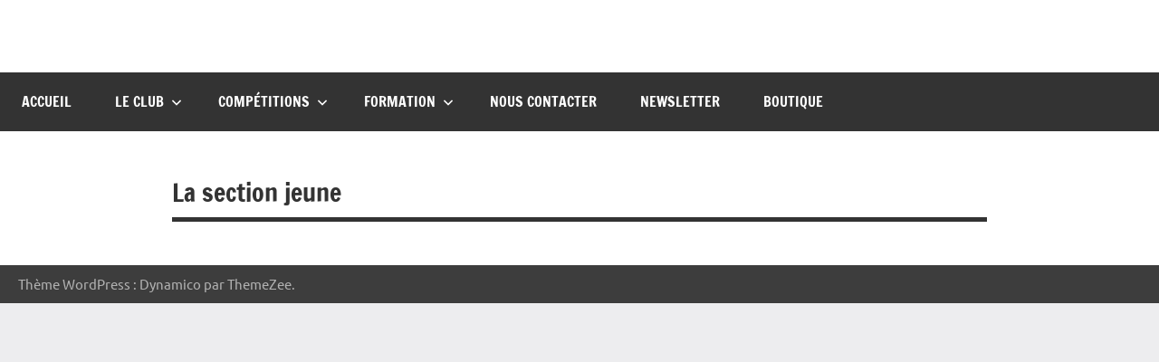

--- FILE ---
content_type: text/html; charset=UTF-8
request_url: http://larochelle-echecs.fr/la-section-jeune/
body_size: 25895
content:

<!DOCTYPE html>
<html lang="fr-FR" prefix="og: http://ogp.me/ns# article: http://ogp.me/ns/article#">

<head>
<meta charset="UTF-8">
<meta name="viewport" content="width=device-width, initial-scale=1">
<link rel="profile" href="https://gmpg.org/xfn/11">

<meta name='robots' content='index, follow, max-image-preview:large, max-snippet:-1, max-video-preview:-1' />

	<!-- This site is optimized with the Yoast SEO plugin v20.10 - https://yoast.com/wordpress/plugins/seo/ -->
	<title>La section jeune - La Rochelle Echecs</title>
	<link rel="canonical" href="https://larochelle-echecs.fr/la-section-jeune/" />
	<script type="application/ld+json" class="yoast-schema-graph">{"@context":"https://schema.org","@graph":[{"@type":"WebPage","@id":"https://larochelle-echecs.fr/la-section-jeune/","url":"https://larochelle-echecs.fr/la-section-jeune/","name":"La section jeune - La Rochelle Echecs","isPartOf":{"@id":"http://larochelle-echecs.fr/#website"},"datePublished":"2023-05-13T08:03:17+00:00","dateModified":"2023-05-13T08:03:17+00:00","breadcrumb":{"@id":"https://larochelle-echecs.fr/la-section-jeune/#breadcrumb"},"inLanguage":"fr-FR","potentialAction":[{"@type":"ReadAction","target":["https://larochelle-echecs.fr/la-section-jeune/"]}]},{"@type":"BreadcrumbList","@id":"https://larochelle-echecs.fr/la-section-jeune/#breadcrumb","itemListElement":[{"@type":"ListItem","position":1,"name":"Accueil","item":"http://larochelle-echecs.fr/"},{"@type":"ListItem","position":2,"name":"La section jeune"}]},{"@type":"WebSite","@id":"http://larochelle-echecs.fr/#website","url":"http://larochelle-echecs.fr/","name":"La Rochelle Echecs","description":"Site web du club La Rochelle Echecs","publisher":{"@id":"http://larochelle-echecs.fr/#organization"},"potentialAction":[{"@type":"SearchAction","target":{"@type":"EntryPoint","urlTemplate":"http://larochelle-echecs.fr/?s={search_term_string}"},"query-input":"required name=search_term_string"}],"inLanguage":"fr-FR"},{"@type":"Organization","@id":"http://larochelle-echecs.fr/#organization","name":"La Rochelle Echecs","url":"http://larochelle-echecs.fr/","logo":{"@type":"ImageObject","inLanguage":"fr-FR","@id":"http://larochelle-echecs.fr/#/schema/logo/image/","url":"http://larochelle-echecs.fr/wp-content/uploads/2023/05/cropped-LOGOFINAL-LRechecs-1.png","contentUrl":"http://larochelle-echecs.fr/wp-content/uploads/2023/05/cropped-LOGOFINAL-LRechecs-1.png","width":1449,"height":977,"caption":"La Rochelle Echecs"},"image":{"@id":"http://larochelle-echecs.fr/#/schema/logo/image/"},"sameAs":["https://www.facebook.com/larochelle.echecs"]}]}</script>
	<!-- / Yoast SEO plugin. -->


<link rel="alternate" type="application/rss+xml" title="La Rochelle Echecs &raquo; Flux" href="http://larochelle-echecs.fr/feed/" />
<link rel="alternate" type="application/rss+xml" title="La Rochelle Echecs &raquo; Flux des commentaires" href="http://larochelle-echecs.fr/comments/feed/" />
<link rel="alternate" type="text/calendar" title="La Rochelle Echecs &raquo; Flux iCal" href="http://larochelle-echecs.fr/events/?ical=1" />
<link rel="alternate" title="oEmbed (JSON)" type="application/json+oembed" href="http://larochelle-echecs.fr/wp-json/oembed/1.0/embed?url=http%3A%2F%2Flarochelle-echecs.fr%2Fla-section-jeune%2F" />
<link rel="alternate" title="oEmbed (XML)" type="text/xml+oembed" href="http://larochelle-echecs.fr/wp-json/oembed/1.0/embed?url=http%3A%2F%2Flarochelle-echecs.fr%2Fla-section-jeune%2F&#038;format=xml" />
<style id='wp-img-auto-sizes-contain-inline-css' type='text/css'>
img:is([sizes=auto i],[sizes^="auto," i]){contain-intrinsic-size:3000px 1500px}
/*# sourceURL=wp-img-auto-sizes-contain-inline-css */
</style>
<link rel='stylesheet' id='dynamico-theme-fonts-css' href='http://larochelle-echecs.fr/wp-content/fonts/209b3c2883b983735c59be126ecd75e6.css?ver=20201110' type='text/css' media='all' />
<style id='wp-emoji-styles-inline-css' type='text/css'>

	img.wp-smiley, img.emoji {
		display: inline !important;
		border: none !important;
		box-shadow: none !important;
		height: 1em !important;
		width: 1em !important;
		margin: 0 0.07em !important;
		vertical-align: -0.1em !important;
		background: none !important;
		padding: 0 !important;
	}
/*# sourceURL=wp-emoji-styles-inline-css */
</style>
<link rel='stylesheet' id='wp-block-library-css' href='http://larochelle-echecs.fr/wp-includes/css/dist/block-library/style.min.css?ver=6.9' type='text/css' media='all' />
<style id='global-styles-inline-css' type='text/css'>
:root{--wp--preset--aspect-ratio--square: 1;--wp--preset--aspect-ratio--4-3: 4/3;--wp--preset--aspect-ratio--3-4: 3/4;--wp--preset--aspect-ratio--3-2: 3/2;--wp--preset--aspect-ratio--2-3: 2/3;--wp--preset--aspect-ratio--16-9: 16/9;--wp--preset--aspect-ratio--9-16: 9/16;--wp--preset--color--black: #000000;--wp--preset--color--cyan-bluish-gray: #abb8c3;--wp--preset--color--white: #ffffff;--wp--preset--color--pale-pink: #f78da7;--wp--preset--color--vivid-red: #cf2e2e;--wp--preset--color--luminous-vivid-orange: #ff6900;--wp--preset--color--luminous-vivid-amber: #fcb900;--wp--preset--color--light-green-cyan: #7bdcb5;--wp--preset--color--vivid-green-cyan: #00d084;--wp--preset--color--pale-cyan-blue: #8ed1fc;--wp--preset--color--vivid-cyan-blue: #0693e3;--wp--preset--color--vivid-purple: #9b51e0;--wp--preset--color--primary: #e84747;--wp--preset--color--secondary: #cb3e3e;--wp--preset--color--tertiary: #ae3535;--wp--preset--color--contrast: #4747e8;--wp--preset--color--accent: #47e897;--wp--preset--color--highlight: #e8e847;--wp--preset--color--light-gray: #eeeeee;--wp--preset--color--gray: #777777;--wp--preset--color--dark-gray: #333333;--wp--preset--gradient--vivid-cyan-blue-to-vivid-purple: linear-gradient(135deg,rgb(6,147,227) 0%,rgb(155,81,224) 100%);--wp--preset--gradient--light-green-cyan-to-vivid-green-cyan: linear-gradient(135deg,rgb(122,220,180) 0%,rgb(0,208,130) 100%);--wp--preset--gradient--luminous-vivid-amber-to-luminous-vivid-orange: linear-gradient(135deg,rgb(252,185,0) 0%,rgb(255,105,0) 100%);--wp--preset--gradient--luminous-vivid-orange-to-vivid-red: linear-gradient(135deg,rgb(255,105,0) 0%,rgb(207,46,46) 100%);--wp--preset--gradient--very-light-gray-to-cyan-bluish-gray: linear-gradient(135deg,rgb(238,238,238) 0%,rgb(169,184,195) 100%);--wp--preset--gradient--cool-to-warm-spectrum: linear-gradient(135deg,rgb(74,234,220) 0%,rgb(151,120,209) 20%,rgb(207,42,186) 40%,rgb(238,44,130) 60%,rgb(251,105,98) 80%,rgb(254,248,76) 100%);--wp--preset--gradient--blush-light-purple: linear-gradient(135deg,rgb(255,206,236) 0%,rgb(152,150,240) 100%);--wp--preset--gradient--blush-bordeaux: linear-gradient(135deg,rgb(254,205,165) 0%,rgb(254,45,45) 50%,rgb(107,0,62) 100%);--wp--preset--gradient--luminous-dusk: linear-gradient(135deg,rgb(255,203,112) 0%,rgb(199,81,192) 50%,rgb(65,88,208) 100%);--wp--preset--gradient--pale-ocean: linear-gradient(135deg,rgb(255,245,203) 0%,rgb(182,227,212) 50%,rgb(51,167,181) 100%);--wp--preset--gradient--electric-grass: linear-gradient(135deg,rgb(202,248,128) 0%,rgb(113,206,126) 100%);--wp--preset--gradient--midnight: linear-gradient(135deg,rgb(2,3,129) 0%,rgb(40,116,252) 100%);--wp--preset--font-size--small: 13px;--wp--preset--font-size--medium: 20px;--wp--preset--font-size--large: 36px;--wp--preset--font-size--x-large: 42px;--wp--preset--font-size--extra-large: 48px;--wp--preset--font-size--huge: 64px;--wp--preset--spacing--20: 0.44rem;--wp--preset--spacing--30: 0.67rem;--wp--preset--spacing--40: 1rem;--wp--preset--spacing--50: 1.5rem;--wp--preset--spacing--60: 2.25rem;--wp--preset--spacing--70: 3.38rem;--wp--preset--spacing--80: 5.06rem;--wp--preset--shadow--natural: 6px 6px 9px rgba(0, 0, 0, 0.2);--wp--preset--shadow--deep: 12px 12px 50px rgba(0, 0, 0, 0.4);--wp--preset--shadow--sharp: 6px 6px 0px rgba(0, 0, 0, 0.2);--wp--preset--shadow--outlined: 6px 6px 0px -3px rgb(255, 255, 255), 6px 6px rgb(0, 0, 0);--wp--preset--shadow--crisp: 6px 6px 0px rgb(0, 0, 0);}:root { --wp--style--global--content-size: 900px;--wp--style--global--wide-size: 1100px; }:where(body) { margin: 0; }.wp-site-blocks > .alignleft { float: left; margin-right: 2em; }.wp-site-blocks > .alignright { float: right; margin-left: 2em; }.wp-site-blocks > .aligncenter { justify-content: center; margin-left: auto; margin-right: auto; }:where(.is-layout-flex){gap: 0.5em;}:where(.is-layout-grid){gap: 0.5em;}.is-layout-flow > .alignleft{float: left;margin-inline-start: 0;margin-inline-end: 2em;}.is-layout-flow > .alignright{float: right;margin-inline-start: 2em;margin-inline-end: 0;}.is-layout-flow > .aligncenter{margin-left: auto !important;margin-right: auto !important;}.is-layout-constrained > .alignleft{float: left;margin-inline-start: 0;margin-inline-end: 2em;}.is-layout-constrained > .alignright{float: right;margin-inline-start: 2em;margin-inline-end: 0;}.is-layout-constrained > .aligncenter{margin-left: auto !important;margin-right: auto !important;}.is-layout-constrained > :where(:not(.alignleft):not(.alignright):not(.alignfull)){max-width: var(--wp--style--global--content-size);margin-left: auto !important;margin-right: auto !important;}.is-layout-constrained > .alignwide{max-width: var(--wp--style--global--wide-size);}body .is-layout-flex{display: flex;}.is-layout-flex{flex-wrap: wrap;align-items: center;}.is-layout-flex > :is(*, div){margin: 0;}body .is-layout-grid{display: grid;}.is-layout-grid > :is(*, div){margin: 0;}body{padding-top: 0px;padding-right: 0px;padding-bottom: 0px;padding-left: 0px;}a:where(:not(.wp-element-button)){text-decoration: underline;}:root :where(.wp-element-button, .wp-block-button__link){background-color: #32373c;border-width: 0;color: #fff;font-family: inherit;font-size: inherit;font-style: inherit;font-weight: inherit;letter-spacing: inherit;line-height: inherit;padding-top: calc(0.667em + 2px);padding-right: calc(1.333em + 2px);padding-bottom: calc(0.667em + 2px);padding-left: calc(1.333em + 2px);text-decoration: none;text-transform: inherit;}.has-black-color{color: var(--wp--preset--color--black) !important;}.has-cyan-bluish-gray-color{color: var(--wp--preset--color--cyan-bluish-gray) !important;}.has-white-color{color: var(--wp--preset--color--white) !important;}.has-pale-pink-color{color: var(--wp--preset--color--pale-pink) !important;}.has-vivid-red-color{color: var(--wp--preset--color--vivid-red) !important;}.has-luminous-vivid-orange-color{color: var(--wp--preset--color--luminous-vivid-orange) !important;}.has-luminous-vivid-amber-color{color: var(--wp--preset--color--luminous-vivid-amber) !important;}.has-light-green-cyan-color{color: var(--wp--preset--color--light-green-cyan) !important;}.has-vivid-green-cyan-color{color: var(--wp--preset--color--vivid-green-cyan) !important;}.has-pale-cyan-blue-color{color: var(--wp--preset--color--pale-cyan-blue) !important;}.has-vivid-cyan-blue-color{color: var(--wp--preset--color--vivid-cyan-blue) !important;}.has-vivid-purple-color{color: var(--wp--preset--color--vivid-purple) !important;}.has-primary-color{color: var(--wp--preset--color--primary) !important;}.has-secondary-color{color: var(--wp--preset--color--secondary) !important;}.has-tertiary-color{color: var(--wp--preset--color--tertiary) !important;}.has-contrast-color{color: var(--wp--preset--color--contrast) !important;}.has-accent-color{color: var(--wp--preset--color--accent) !important;}.has-highlight-color{color: var(--wp--preset--color--highlight) !important;}.has-light-gray-color{color: var(--wp--preset--color--light-gray) !important;}.has-gray-color{color: var(--wp--preset--color--gray) !important;}.has-dark-gray-color{color: var(--wp--preset--color--dark-gray) !important;}.has-black-background-color{background-color: var(--wp--preset--color--black) !important;}.has-cyan-bluish-gray-background-color{background-color: var(--wp--preset--color--cyan-bluish-gray) !important;}.has-white-background-color{background-color: var(--wp--preset--color--white) !important;}.has-pale-pink-background-color{background-color: var(--wp--preset--color--pale-pink) !important;}.has-vivid-red-background-color{background-color: var(--wp--preset--color--vivid-red) !important;}.has-luminous-vivid-orange-background-color{background-color: var(--wp--preset--color--luminous-vivid-orange) !important;}.has-luminous-vivid-amber-background-color{background-color: var(--wp--preset--color--luminous-vivid-amber) !important;}.has-light-green-cyan-background-color{background-color: var(--wp--preset--color--light-green-cyan) !important;}.has-vivid-green-cyan-background-color{background-color: var(--wp--preset--color--vivid-green-cyan) !important;}.has-pale-cyan-blue-background-color{background-color: var(--wp--preset--color--pale-cyan-blue) !important;}.has-vivid-cyan-blue-background-color{background-color: var(--wp--preset--color--vivid-cyan-blue) !important;}.has-vivid-purple-background-color{background-color: var(--wp--preset--color--vivid-purple) !important;}.has-primary-background-color{background-color: var(--wp--preset--color--primary) !important;}.has-secondary-background-color{background-color: var(--wp--preset--color--secondary) !important;}.has-tertiary-background-color{background-color: var(--wp--preset--color--tertiary) !important;}.has-contrast-background-color{background-color: var(--wp--preset--color--contrast) !important;}.has-accent-background-color{background-color: var(--wp--preset--color--accent) !important;}.has-highlight-background-color{background-color: var(--wp--preset--color--highlight) !important;}.has-light-gray-background-color{background-color: var(--wp--preset--color--light-gray) !important;}.has-gray-background-color{background-color: var(--wp--preset--color--gray) !important;}.has-dark-gray-background-color{background-color: var(--wp--preset--color--dark-gray) !important;}.has-black-border-color{border-color: var(--wp--preset--color--black) !important;}.has-cyan-bluish-gray-border-color{border-color: var(--wp--preset--color--cyan-bluish-gray) !important;}.has-white-border-color{border-color: var(--wp--preset--color--white) !important;}.has-pale-pink-border-color{border-color: var(--wp--preset--color--pale-pink) !important;}.has-vivid-red-border-color{border-color: var(--wp--preset--color--vivid-red) !important;}.has-luminous-vivid-orange-border-color{border-color: var(--wp--preset--color--luminous-vivid-orange) !important;}.has-luminous-vivid-amber-border-color{border-color: var(--wp--preset--color--luminous-vivid-amber) !important;}.has-light-green-cyan-border-color{border-color: var(--wp--preset--color--light-green-cyan) !important;}.has-vivid-green-cyan-border-color{border-color: var(--wp--preset--color--vivid-green-cyan) !important;}.has-pale-cyan-blue-border-color{border-color: var(--wp--preset--color--pale-cyan-blue) !important;}.has-vivid-cyan-blue-border-color{border-color: var(--wp--preset--color--vivid-cyan-blue) !important;}.has-vivid-purple-border-color{border-color: var(--wp--preset--color--vivid-purple) !important;}.has-primary-border-color{border-color: var(--wp--preset--color--primary) !important;}.has-secondary-border-color{border-color: var(--wp--preset--color--secondary) !important;}.has-tertiary-border-color{border-color: var(--wp--preset--color--tertiary) !important;}.has-contrast-border-color{border-color: var(--wp--preset--color--contrast) !important;}.has-accent-border-color{border-color: var(--wp--preset--color--accent) !important;}.has-highlight-border-color{border-color: var(--wp--preset--color--highlight) !important;}.has-light-gray-border-color{border-color: var(--wp--preset--color--light-gray) !important;}.has-gray-border-color{border-color: var(--wp--preset--color--gray) !important;}.has-dark-gray-border-color{border-color: var(--wp--preset--color--dark-gray) !important;}.has-vivid-cyan-blue-to-vivid-purple-gradient-background{background: var(--wp--preset--gradient--vivid-cyan-blue-to-vivid-purple) !important;}.has-light-green-cyan-to-vivid-green-cyan-gradient-background{background: var(--wp--preset--gradient--light-green-cyan-to-vivid-green-cyan) !important;}.has-luminous-vivid-amber-to-luminous-vivid-orange-gradient-background{background: var(--wp--preset--gradient--luminous-vivid-amber-to-luminous-vivid-orange) !important;}.has-luminous-vivid-orange-to-vivid-red-gradient-background{background: var(--wp--preset--gradient--luminous-vivid-orange-to-vivid-red) !important;}.has-very-light-gray-to-cyan-bluish-gray-gradient-background{background: var(--wp--preset--gradient--very-light-gray-to-cyan-bluish-gray) !important;}.has-cool-to-warm-spectrum-gradient-background{background: var(--wp--preset--gradient--cool-to-warm-spectrum) !important;}.has-blush-light-purple-gradient-background{background: var(--wp--preset--gradient--blush-light-purple) !important;}.has-blush-bordeaux-gradient-background{background: var(--wp--preset--gradient--blush-bordeaux) !important;}.has-luminous-dusk-gradient-background{background: var(--wp--preset--gradient--luminous-dusk) !important;}.has-pale-ocean-gradient-background{background: var(--wp--preset--gradient--pale-ocean) !important;}.has-electric-grass-gradient-background{background: var(--wp--preset--gradient--electric-grass) !important;}.has-midnight-gradient-background{background: var(--wp--preset--gradient--midnight) !important;}.has-small-font-size{font-size: var(--wp--preset--font-size--small) !important;}.has-medium-font-size{font-size: var(--wp--preset--font-size--medium) !important;}.has-large-font-size{font-size: var(--wp--preset--font-size--large) !important;}.has-x-large-font-size{font-size: var(--wp--preset--font-size--x-large) !important;}.has-extra-large-font-size{font-size: var(--wp--preset--font-size--extra-large) !important;}.has-huge-font-size{font-size: var(--wp--preset--font-size--huge) !important;}
/*# sourceURL=global-styles-inline-css */
</style>

<link rel='stylesheet' id='widgetopts-styles-css' href='http://larochelle-echecs.fr/wp-content/plugins/widget-options/assets/css/widget-options.css?ver=4.1.1' type='text/css' media='all' />
<link rel='stylesheet' id='dynamico-stylesheet-css' href='http://larochelle-echecs.fr/wp-content/themes/dynamico/style.css?ver=1.1.4' type='text/css' media='all' />
<link rel='stylesheet' id='simple-social-icons-font-css' href='http://larochelle-echecs.fr/wp-content/plugins/simple-social-icons/css/style.css?ver=3.0.2' type='text/css' media='all' />
<link rel='stylesheet' id='tablepress-default-css' href='http://larochelle-echecs.fr/wp-content/plugins/tablepress/css/build/default.css?ver=2.4.1' type='text/css' media='all' />
<link rel='stylesheet' id='wppb_stylesheet-css' href='http://larochelle-echecs.fr/wp-content/plugins/profile-builder/assets/css/style-front-end.css?ver=3.9.6' type='text/css' media='all' />
<script type="text/javascript" src="http://larochelle-echecs.fr/wp-includes/js/jquery/jquery.min.js?ver=3.7.1" id="jquery-core-js"></script>
<script type="text/javascript" src="http://larochelle-echecs.fr/wp-includes/js/jquery/jquery-migrate.min.js?ver=3.4.1" id="jquery-migrate-js"></script>
<script type="text/javascript" src="http://larochelle-echecs.fr/wp-content/themes/dynamico/assets/js/svgxuse.min.js?ver=1.2.6" id="svgxuse-js"></script>
<link rel="https://api.w.org/" href="http://larochelle-echecs.fr/wp-json/" /><link rel="alternate" title="JSON" type="application/json" href="http://larochelle-echecs.fr/wp-json/wp/v2/pages/106" /><link rel="EditURI" type="application/rsd+xml" title="RSD" href="http://larochelle-echecs.fr/xmlrpc.php?rsd" />
<meta name="generator" content="WordPress 6.9" />
<link rel='shortlink' href='http://larochelle-echecs.fr/?p=106' />
<style>.cpm-map img{ max-width: none !important;box-shadow:none !important;}</style><!-- start Simple Custom CSS and JS -->
<style type="text/css">
/* Ajouter votre code CSS ici.
                     
Par exemple:
.exemple {
    color: red;
}

Pour améliorer vos connaissances en CSS, visitez http://www.w3schools.com/css/css_syntax.asp

Fin du commentaire */ 
/*! chessboard.js v1.0.0 | (c) 2019 Chris Oakman | MIT License chessboardjs.com/license */

.clearfix-7da63 {
  clear: both;
}

.board-b72b1 {
  border: 2px solid #404040;
  box-sizing: content-box;
}

.square-55d63 {
  float: left;
  position: relative;

  /* disable any native browser highlighting */
  -webkit-touch-callout: none;
    -webkit-user-select: none;
     -khtml-user-select: none;
       -moz-user-select: none;
        -ms-user-select: none;
            user-select: none;
}

.white-1e1d7 {
  background-color: #f0d9b5;
  color: #b58863;
}

.black-3c85d {
  background-color: #b58863;
  color: #f0d9b5;
}

.highlight1-32417, .highlight2-9c5d2 {
  box-shadow: inset 0 0 3px 3px yellow;
}

.notation-322f9 {
  cursor: default;
  font-family: "Helvetica Neue", Helvetica, Arial, sans-serif;
  font-size: 14px;
  position: absolute;
}

.alpha-d2270 {
  bottom: 1px;
  right: 3px;
}

.numeric-fc462 {
  top: 2px;
  left: 2px;
}

</style>
<!-- end Simple Custom CSS and JS -->
<!-- start Simple Custom CSS and JS -->
<style type="text/css">
/* Ajouter votre code CSS ici.
                     
Par exemple:
.exemple {
    color: red;
}

Pour améliorer vos connaissances en CSS, visitez http://www.w3schools.com/css/css_syntax.asp

Fin du commentaire */ 
/*! chessboard.js v1.0.0 | (c) 2019 Chris Oakman | MIT License chessboardjs.com/license */
.clearfix-7da63{clear:both}.board-b72b1{border:2px solid #404040;box-sizing:content-box}.square-55d63{float:left;position:relative;-webkit-touch-callout:none;-webkit-user-select:none;-khtml-user-select:none;-moz-user-select:none;-ms-user-select:none;user-select:none}.white-1e1d7{background-color:#f0d9b5;color:#b58863}.black-3c85d{background-color:#b58863;color:#f0d9b5}.highlight1-32417,.highlight2-9c5d2{box-shadow:inset 0 0 3px 3px #ff0}.notation-322f9{cursor:default;font-family:"Helvetica Neue",Helvetica,Arial,sans-serif;font-size:14px;position:absolute}.alpha-d2270{bottom:1px;right:3px}.numeric-fc462{top:2px;left:2px}
</style>
<!-- end Simple Custom CSS and JS -->
<!-- start Simple Custom CSS and JS -->
<script type="text/javascript">
 


!function(){"use strict";var z=window.jQuery,F="abcdefgh".split(""),r=20,A="…",W="1.8.3",e="rnbqkbnr/pppppppp/8/8/8/8/PPPPPPPP/RNBQKBNR",G=pe(e),n=200,t=200,o=60,a=30,i=100,H={};function V(e,r,n){function t(){o=0,a&&(a=!1,s())}var o=0,a=!1,i=[],s=function(){o=window.setTimeout(t,r),e.apply(n,i)};return function(e){i=arguments,o?a=!0:s()}}function Z(){return"xxxx-xxxx-xxxx-xxxx-xxxx-xxxx-xxxx-xxxx".replace(/x/g,function(e){return(16*Math.random()|0).toString(16)})}function _(e){return JSON.parse(JSON.stringify(e))}function s(e){var r=e.split(".");return{major:parseInt(r[0],10),minor:parseInt(r[1],10),patch:parseInt(r[2],10)}}function ee(e,r){for(var n in r)if(r.hasOwnProperty(n))for(var t="{"+n+"}",o=r[n];-1!==e.indexOf(t);)e=e.replace(t,o);return e}function re(e){return"string"==typeof e}function ne(e){return"function"==typeof e}function p(e){return"number"==typeof e&&isFinite(e)&&Math.floor(e)===e}function c(e){return"fast"===e||"slow"===e||!!p(e)&&0<=e}function te(e){if(!re(e))return!1;var r=e.split("-");return 2===r.length&&(oe(r[0])&&oe(r[1]))}function oe(e){return re(e)&&-1!==e.search(/^[a-h][1-8]$/)}function u(e){return re(e)&&-1!==e.search(/^[bw][KQRNBP]$/)}function ae(e){if(!re(e))return!1;var r=(e=function(e){return e.replace(/8/g,"11111111").replace(/7/g,"1111111").replace(/6/g,"111111").replace(/5/g,"11111").replace(/4/g,"1111").replace(/3/g,"111").replace(/2/g,"11")}(e=e.replace(/ .+$/,""))).split("/");if(8!==r.length)return!1;for(var n=0;n<8;n++)if(8!==r[n].length||-1!==r[n].search(/[^kqrnbpKQRNBP1]/))return!1;return!0}function ie(e){if(!z.isPlainObject(e))return!1;for(var r in e)if(e.hasOwnProperty(r)&&(!oe(r)||!u(e[r])))return!1;return!0}function se(){return typeof window.$&&z.fn&&z.fn.jquery&&function(e,r){e=s(e),r=s(r);var n=1e5*e.major*1e5+1e5*e.minor+e.patch;return 1e5*r.major*1e5+1e5*r.minor+r.patch<=n}(z.fn.jquery,W)}function pe(e){if(!ae(e))return!1;for(var r,n=(e=e.replace(/ .+$/,"")).split("/"),t={},o=8,a=0;a<8;a++){for(var i=n[a].split(""),s=0,p=0;p<i.length;p++){if(-1!==i[p].search(/[1-8]/))s+=parseInt(i[p],10);else t[F[s]+o]=(r=i[p]).toLowerCase()===r?"b"+r.toUpperCase():"w"+r.toUpperCase(),s+=1}o-=1}return t}function ce(e){if(!ie(e))return!1;for(var r,n,t="",o=8,a=0;a<8;a++){for(var i=0;i<8;i++){var s=F[i]+o;e.hasOwnProperty(s)?t+=(r=e[s],n=void 0,"w"===(n=r.split(""))[0]?n[1].toUpperCase():n[1].toLowerCase()):t+="1"}7!==a&&(t+="/"),o-=1}return t=function(e){return e.replace(/11111111/g,"8").replace(/1111111/g,"7").replace(/111111/g,"6").replace(/11111/g,"5").replace(/1111/g,"4").replace(/111/g,"3").replace(/11/g,"2")}(t)}function ue(e,r,n){for(var t=function(e){for(var r=[],n=0;n<8;n++)for(var t=0;t<8;t++){var o=F[n]+(t+1);e!==o&&r.push({square:o,distance:(a=e,i=o,void 0,void 0,void 0,void 0,void 0,void 0,void 0,void 0,s=a.split(""),p=F.indexOf(s[0])+1,c=parseInt(s[1],10),u=i.split(""),f=F.indexOf(u[0])+1,d=parseInt(u[1],10),h=Math.abs(p-f),l=Math.abs(c-d),l<=h?h:l)})}var a,i,s,p,c,u,f,d,h,l;r.sort(function(e,r){return e.distance-r.distance});var v=[];for(n=0;n<r.length;n++)v.push(r[n].square);return v}(n),o=0;o<t.length;o++){var a=t[o];if(e.hasOwnProperty(a)&&e[a]===r)return a}return!1}function fe(e){return"black"!==e.orientation&&(e.orientation="white"),!1!==e.showNotation&&(e.showNotation=!0),!0!==e.draggable&&(e.draggable=!1),"trash"!==e.dropOffBoard&&(e.dropOffBoard="snapback"),!0!==e.sparePieces&&(e.sparePieces=!1),e.sparePieces&&(e.draggable=!0),e.hasOwnProperty("pieceTheme")&&(re(e.pieceTheme)||ne(e.pieceTheme))||(e.pieceTheme="img/chesspieces/wikipedia/{piece}.png"),c(e.appearSpeed)||(e.appearSpeed=n),c(e.moveSpeed)||(e.moveSpeed=t),c(e.snapbackSpeed)||(e.snapbackSpeed=o),c(e.snapSpeed)||(e.snapSpeed=a),c(e.trashSpeed)||(e.trashSpeed=i),function(e){return p(e)&&1<=e}(e.dragThrottleRate)||(e.dragThrottleRate=r),e}H.alpha="alpha-d2270",H.black="black-3c85d",H.board="board-b72b1",H.chessboard="chessboard-63f37",H.clearfix="clearfix-7da63",H.highlight1="highlight1-32417",H.highlight2="highlight2-9c5d2",H.notation="notation-322f9",H.numeric="numeric-fc462",H.piece="piece-417db",H.row="row-5277c",H.sparePieces="spare-pieces-7492f",H.sparePiecesBottom="spare-pieces-bottom-ae20f",H.sparePiecesTop="spare-pieces-top-4028b",H.square="square-55d63",H.white="white-1e1d7",window.Chessboard=function(e,f){if(!function(){if(se())return!0;var e="Chessboard Error 1005: Unable to find a valid version of jQuery. Please include jQuery "+W+" or higher on the page\n\nExiting"+A;return window.alert(e),!1}())return null;var n=function(e){if(""===e){var r="Chessboard Error 1001: The first argument to Chessboard() cannot be an empty string.\n\nExiting"+A;return window.alert(r),!1}re(e)&&"#"!==e.charAt(0)&&(e="#"+e);var n=z(e);if(1===n.length)return n;var t="Chessboard Error 1003: The first argument to Chessboard() must be the ID of a DOM node, an ID query selector, or a single DOM node.\n\nExiting"+A;return window.alert(t),!1}(e);if(!n)return null;f=fe(f=function(e){return"start"===e?e={position:_(G)}:ae(e)?e={position:pe(e)}:ie(e)&&(e={position:_(e)}),z.isPlainObject(e)||(e={}),e}(f));var r=null,a=null,t=null,o=null,i={},s=2,p="white",c={},u=null,d=null,h=null,l=!1,v={},g={},w={},b=16;function m(e,r,n){if(!0===f.hasOwnProperty("showErrors")&&!1!==f.showErrors){var t="Chessboard Error "+e+": "+r;return"console"===f.showErrors&&"object"==typeof console&&"function"==typeof console.log?(console.log(t),void(2<=arguments.length&&console.log(n))):"alert"===f.showErrors?(n&&(t+="\n\n"+JSON.stringify(n)),void window.alert(t)):void(ne(f.showErrors)&&f.showErrors(e,r,n))}}function P(e){return ne(f.pieceTheme)?f.pieceTheme(e):re(f.pieceTheme)?ee(f.pieceTheme,{piece:e}):(m(8272,"Unable to build image source for config.pieceTheme."),"")}function y(e,r,n){var t='<img src="'+P(e)+'" ';return re(n)&&""!==n&&(t+='id="'+n+'" '),t+='alt="" class="{piece}" data-piece="'+e+'" style="width:'+b+"px;height:"+b+"px;",r&&(t+="display:none;"),ee(t+='" />',H)}function x(e){var r=["wK","wQ","wR","wB","wN","wP"];"black"===e&&(r=["bK","bQ","bR","bB","bN","bP"]);for(var n="",t=0;t<r.length;t++)n+=y(r[t],!1,v[r[t]]);return n}function O(e,r,n,t){var o=z("#"+g[e]),a=o.offset(),i=z("#"+g[r]),s=i.offset(),p=Z();z("body").append(y(n,!0,p));var c=z("#"+p);c.css({display:"",position:"absolute",top:a.top,left:a.left}),o.find("."+H.piece).remove();var u={duration:f.moveSpeed,complete:function(){i.append(y(n)),c.remove(),ne(t)&&t()}};c.animate(s,u)}function S(e,r,n){var t=z("#"+v[e]).offset(),o=z("#"+g[r]),a=o.offset(),i=Z();z("body").append(y(e,!0,i));var s=z("#"+i);s.css({display:"",position:"absolute",left:t.left,top:t.top});var p={duration:f.moveSpeed,complete:function(){o.find("."+H.piece).remove(),o.append(y(e)),s.remove(),ne(n)&&n()}};s.animate(a,p)}function T(){for(var e in r.find("."+H.piece).remove(),c)c.hasOwnProperty(e)&&z("#"+g[e]).append(y(c[e]))}function q(){r.html(function(e){"black"!==e&&(e="white");var r="",n=_(F),t=8;"black"===e&&(n.reverse(),t=1);for(var o="white",a=0;a<8;a++){r+='<div class="{row}">';for(var i=0;i<8;i++){var s=n[i]+t;r+='<div class="{square} '+H[o]+" square-"+s+'" style="width:'+b+"px;height:"+b+'px;" id="'+g[s]+'" data-square="'+s+'">',f.showNotation&&(("white"===e&&1===t||"black"===e&&8===t)&&(r+='<div class="{notation} {alpha}">'+n[i]+"</div>"),0===i&&(r+='<div class="{notation} {numeric}">'+t+"</div>")),r+="</div>",o="white"===o?"black":"white"}r+='<div class="{clearfix}"></div></div>',o="white"===o?"black":"white","white"===e?t-=1:t+=1}return ee(r,H)}(p,f.showNotation)),T(),f.sparePieces&&("white"===p?(t.html(x("black")),o.html(x("white"))):(t.html(x("white")),o.html(x("black"))))}function k(e){var r=_(c),n=_(e);ce(r)!==ce(n)&&(ne(f.onChange)&&f.onChange(r,n),c=e)}function E(e,r){for(var n in w)if(w.hasOwnProperty(n)){var t=w[n];if(e>=t.left&&e<t.left+b&&r>=t.top&&r<t.top+b)return n}return"offboard"}function C(){r.find("."+H.square).removeClass(H.highlight1+" "+H.highlight2)}function B(){C();var e=_(c);delete e[h],k(e),T(),a.fadeOut(f.trashSpeed),l=!1}function I(e,r,n,t){ne(f.onDragStart)&&!1===f.onDragStart(e,r,_(c),p)||(l=!0,u=r,d="spare"===(h=e)?"offboard":e,function(){for(var e in w={},g)g.hasOwnProperty(e)&&(w[e]=z("#"+g[e]).offset())}(),a.attr("src",P(r)).css({display:"",position:"absolute",left:n-b/2,top:t-b/2}),"spare"!==e&&z("#"+g[e]).addClass(H.highlight1).find("."+H.piece).css("display","none"))}function M(e,r){a.css({left:e-b/2,top:r-b/2});var n=E(e,r);n!==d&&(oe(d)&&z("#"+g[d]).removeClass(H.highlight2),oe(n)&&z("#"+g[n]).addClass(H.highlight2),ne(f.onDragMove)&&f.onDragMove(n,d,h,u,_(c),p),d=n)}function N(e){var r="drop";if("offboard"===e&&"snapback"===f.dropOffBoard&&(r="snapback"),"offboard"===e&&"trash"===f.dropOffBoard&&(r="trash"),ne(f.onDrop)){var n=_(c);"spare"===h&&oe(e)&&(n[e]=u),oe(h)&&"offboard"===e&&delete n[h],oe(h)&&oe(e)&&(delete n[h],n[e]=u);var t=_(c),o=f.onDrop(h,e,u,n,t,p);"snapback"!==o&&"trash"!==o||(r=o)}"snapback"===r?function(){if("spare"!==h){C();var e=z("#"+g[h]).offset(),r={duration:f.snapbackSpeed,complete:function(){T(),a.css("display","none"),ne(f.onSnapbackEnd)&&f.onSnapbackEnd(u,h,_(c),p)}};a.animate(e,r),l=!1}else B()}():"trash"===r?B():"drop"===r&&function(e){C();var r=_(c);delete r[h],r[e]=u,k(r);var n=z("#"+g[e]).offset(),t={duration:f.snapSpeed,complete:function(){T(),a.css("display","none"),ne(f.onSnapEnd)&&f.onSnapEnd(h,e,u)}};a.animate(n,t),l=!1}(e)}function j(e){e.preventDefault()}function D(e){if(f.draggable){var r=z(this).attr("data-square");oe(r)&&c.hasOwnProperty(r)&&I(r,c[r],e.pageX,e.pageY)}}function R(e){if(f.draggable){var r=z(this).attr("data-square");oe(r)&&c.hasOwnProperty(r)&&(e=e.originalEvent,I(r,c[r],e.changedTouches[0].pageX,e.changedTouches[0].pageY))}}function Q(e){f.sparePieces&&I("spare",z(this).attr("data-piece"),e.pageX,e.pageY)}function X(e){f.sparePieces&&I("spare",z(this).attr("data-piece"),(e=e.originalEvent).changedTouches[0].pageX,e.changedTouches[0].pageY)}i.clear=function(e){i.position({},e)},i.destroy=function(){n.html(""),a.remove(),n.unbind()},i.fen=function(){return i.position("fen")},i.flip=function(){return i.orientation("flip")},i.move=function(){if(0!==arguments.length){for(var e=!0,r={},n=0;n<arguments.length;n++)if(!1!==arguments[n])if(te(arguments[n])){var t=arguments[n].split("-");r[t[0]]=t[1]}else m(2826,"Invalid move passed to the move method.",arguments[n]);else e=!1;var o=function(e,r){var n=_(e);for(var t in r)if(r.hasOwnProperty(t)&&n.hasOwnProperty(t)){var o=n[t];delete n[t],n[r[t]]=o}return n}(c,r);return i.position(o,e),o}},i.orientation=function(e){return 0===arguments.length?p:"white"===e||"black"===e?(p=e,q(),p):"flip"===e?(p="white"===p?"black":"white",q(),p):void m(5482,"Invalid value passed to the orientation method.",e)},i.position=function(e,r){if(0===arguments.length)return _(c);if(re(e)&&"fen"===e.toLowerCase())return ce(c);(re(e)&&"start"===e.toLowerCase()&&(e=_(G)),ae(e)&&(e=pe(e)),ie(e))?(!1!==r&&(r=!0),r?(function(e,r,n){if(0!==e.length)for(var t=0,o=0;o<e.length;o++){var a=e[o];"clear"===a.type?z("#"+g[a.square]+" ."+H.piece).fadeOut(f.trashSpeed,i):"add"!==a.type||f.sparePieces?"add"===a.type&&f.sparePieces?S(a.piece,a.square,i):"move"===a.type&&O(a.source,a.destination,a.piece,i):z("#"+g[a.square]).append(y(a.piece,!0)).find("."+H.piece).fadeIn(f.appearSpeed,i)}function i(){(t+=1)===e.length&&(T(),ne(f.onMoveEnd)&&f.onMoveEnd(_(r),_(n)))}}(function(e,r){e=_(e),r=_(r);var n=[],t={};for(var o in r)r.hasOwnProperty(o)&&e.hasOwnProperty(o)&&e[o]===r[o]&&(delete e[o],delete r[o]);for(o in r)if(r.hasOwnProperty(o)){var a=ue(e,r[o],o);a&&(n.push({type:"move",source:a,destination:o,piece:r[o]}),delete e[a],delete r[o],t[o]=!0)}for(o in r)r.hasOwnProperty(o)&&(n.push({type:"add",square:o,piece:r[o]}),delete r[o]);for(o in e)e.hasOwnProperty(o)&&(t.hasOwnProperty(o)||(n.push({type:"clear",square:o,piece:e[o]}),delete e[o]));return n}(c,e),c,e),k(e)):(k(e),T())):m(6482,"Invalid value passed to the position method.",e)},i.resize=function(){b=function(){var e=parseInt(n.width(),10);if(!e||e<=0)return 0;for(var r=e-1;r%8!=0&&0<r;)r-=1;return r/8}(),r.css("width",8*b+"px"),a.css({height:b,width:b}),f.sparePieces&&n.find("."+H.sparePieces).css("paddingLeft",b+s+"px"),q()},i.start=function(e){i.position("start",e)};var Y=V(function(e){l&&M(e.pageX,e.pageY)},f.dragThrottleRate),K=V(function(e){l&&(e.preventDefault(),M(e.originalEvent.changedTouches[0].pageX,e.originalEvent.changedTouches[0].pageY))},f.dragThrottleRate);function L(e){l&&N(E(e.pageX,e.pageY))}function U(e){l&&N(E(e.originalEvent.changedTouches[0].pageX,e.originalEvent.changedTouches[0].pageY))}function $(e){if(!l&&ne(f.onMouseoverSquare)){var r=z(e.currentTarget).attr("data-square");if(oe(r)){var n=!1;c.hasOwnProperty(r)&&(n=c[r]),f.onMouseoverSquare(r,n,_(c),p)}}}function J(e){if(!l&&ne(f.onMouseoutSquare)){var r=z(e.currentTarget).attr("data-square");if(oe(r)){var n=!1;c.hasOwnProperty(r)&&(n=c[r]),f.onMouseoutSquare(r,n,_(c),p)}}}return p=f.orientation,f.hasOwnProperty("position")&&("start"===f.position?c=_(G):ae(f.position)?c=pe(f.position):ie(f.position)?c=_(f.position):m(7263,"Invalid value passed to config.position.",f.position)),function(){!function(){for(var e=0;e<F.length;e++)for(var r=1;r<=8;r++){var n=F[e]+r;g[n]=n+"-"+Z()}var t="KQRNBP".split("");for(e=0;e<t.length;e++){var o="w"+t[e],a="b"+t[e];v[o]=o+"-"+Z(),v[a]=a+"-"+Z()}}(),n.html(function(e){var r='<div class="{chessboard}">';return e&&(r+='<div class="{sparePieces} {sparePiecesTop}"></div>'),r+='<div class="{board}"></div>',e&&(r+='<div class="{sparePieces} {sparePiecesBottom}"></div>'),ee(r+="</div>",H)}(f.sparePieces)),r=n.find("."+H.board),f.sparePieces&&(t=n.find("."+H.sparePiecesTop),o=n.find("."+H.sparePiecesBottom));var e=Z();z("body").append(y("wP",!0,e)),a=z("#"+e),s=parseInt(r.css("borderLeftWidth"),10),i.resize()}(),function(){z("body").on("mousedown mousemove","."+H.piece,j),r.on("mousedown","."+H.square,D),n.on("mousedown","."+H.sparePieces+" ."+H.piece,Q),r.on("mouseenter","."+H.square,$).on("mouseleave","."+H.square,J);var e=z(window);e.on("mousemove",Y).on("mouseup",L),"ontouchstart"in document.documentElement&&(r.on("touchstart","."+H.square,R),n.on("touchstart","."+H.sparePieces+" ."+H.piece,X),e.on("touchmove",K).on("touchend",U))}(),i},window.ChessBoard=window.Chessboard,window.Chessboard.fenToObj=pe,window.Chessboard.objToFen=ce}();</script>
<!-- end Simple Custom CSS and JS -->
<!-- start Simple Custom CSS and JS -->
<script type="text/javascript">
 

// chessboard.js v1.0.0
// https://github.com/oakmac/chessboardjs/
//
// Copyright (c) 2019, Chris Oakman
// Released under the MIT license
// https://github.com/oakmac/chessboardjs/blob/master/LICENSE.md

// start anonymous scope
;(function () {
  'use strict'

  var $ = window['jQuery']

  // ---------------------------------------------------------------------------
  // Constants
  // ---------------------------------------------------------------------------

  var COLUMNS = 'abcdefgh'.split('')
  var DEFAULT_DRAG_THROTTLE_RATE = 20
  var ELLIPSIS = '…'
  var MINIMUM_JQUERY_VERSION = '1.8.3'
  var RUN_ASSERTS = false
  var START_FEN = 'rnbqkbnr/pppppppp/8/8/8/8/PPPPPPPP/RNBQKBNR'
  var START_POSITION = fenToObj(START_FEN)

  // default animation speeds
  var DEFAULT_APPEAR_SPEED = 200
  var DEFAULT_MOVE_SPEED = 200
  var DEFAULT_SNAPBACK_SPEED = 60
  var DEFAULT_SNAP_SPEED = 30
  var DEFAULT_TRASH_SPEED = 100

  // use unique class names to prevent clashing with anything else on the page
  // and simplify selectors
  // NOTE: these should never change
  var CSS = {}
  CSS['alpha'] = 'alpha-d2270'
  CSS['black'] = 'black-3c85d'
  CSS['board'] = 'board-b72b1'
  CSS['chessboard'] = 'chessboard-63f37'
  CSS['clearfix'] = 'clearfix-7da63'
  CSS['highlight1'] = 'highlight1-32417'
  CSS['highlight2'] = 'highlight2-9c5d2'
  CSS['notation'] = 'notation-322f9'
  CSS['numeric'] = 'numeric-fc462'
  CSS['piece'] = 'piece-417db'
  CSS['row'] = 'row-5277c'
  CSS['sparePieces'] = 'spare-pieces-7492f'
  CSS['sparePiecesBottom'] = 'spare-pieces-bottom-ae20f'
  CSS['sparePiecesTop'] = 'spare-pieces-top-4028b'
  CSS['square'] = 'square-55d63'
  CSS['white'] = 'white-1e1d7'

  // ---------------------------------------------------------------------------
  // Misc Util Functions
  // ---------------------------------------------------------------------------

  function throttle (f, interval, scope) {
    var timeout = 0
    var shouldFire = false
    var args = []

    var handleTimeout = function () {
      timeout = 0
      if (shouldFire) {
        shouldFire = false
        fire()
      }
    }

    var fire = function () {
      timeout = window.setTimeout(handleTimeout, interval)
      f.apply(scope, args)
    }

    return function (_args) {
      args = arguments
      if (!timeout) {
        fire()
      } else {
        shouldFire = true
      }
    }
  }

  // function debounce (f, interval, scope) {
  //   var timeout = 0
  //   return function (_args) {
  //     window.clearTimeout(timeout)
  //     var args = arguments
  //     timeout = window.setTimeout(function () {
  //       f.apply(scope, args)
  //     }, interval)
  //   }
  // }

  function uuid () {
    return 'xxxx-xxxx-xxxx-xxxx-xxxx-xxxx-xxxx-xxxx'.replace(/x/g, function (c) {
      var r = (Math.random() * 16) | 0
      return r.toString(16)
    })
  }

  function deepCopy (thing) {
    return JSON.parse(JSON.stringify(thing))
  }

  function parseSemVer (version) {
    var tmp = version.split('.')
    return {
      major: parseInt(tmp[0], 10),
      minor: parseInt(tmp[1], 10),
      patch: parseInt(tmp[2], 10)
    }
  }

  // returns true if version is >= minimum
  function validSemanticVersion (version, minimum) {
    version = parseSemVer(version)
    minimum = parseSemVer(minimum)

    var versionNum = (version.major * 100000 * 100000) +
                     (version.minor * 100000) +
                     version.patch
    var minimumNum = (minimum.major * 100000 * 100000) +
                     (minimum.minor * 100000) +
                     minimum.patch

    return versionNum >= minimumNum
  }

  function interpolateTemplate (str, obj) {
    for (var key in obj) {
      if (!obj.hasOwnProperty(key)) continue
      var keyTemplateStr = '{' + key + '}'
      var value = obj[key]
      while (str.indexOf(keyTemplateStr) !== -1) {
        str = str.replace(keyTemplateStr, value)
      }
    }
    return str
  }

  if (RUN_ASSERTS) {
    console.assert(interpolateTemplate('abc', {a: 'x'}) === 'abc')
    console.assert(interpolateTemplate('{a}bc', {}) === '{a}bc')
    console.assert(interpolateTemplate('{a}bc', {p: 'q'}) === '{a}bc')
    console.assert(interpolateTemplate('{a}bc', {a: 'x'}) === 'xbc')
    console.assert(interpolateTemplate('{a}bc{a}bc', {a: 'x'}) === 'xbcxbc')
    console.assert(interpolateTemplate('{a}{a}{b}', {a: 'x', b: 'y'}) === 'xxy')
  }

  // ---------------------------------------------------------------------------
  // Predicates
  // ---------------------------------------------------------------------------

  function isString (s) {
    return typeof s === 'string'
  }

  function isFunction (f) {
    return typeof f === 'function'
  }

  function isInteger (n) {
    return typeof n === 'number' &&
           isFinite(n) &&
           Math.floor(n) === n
  }

  function validAnimationSpeed (speed) {
    if (speed === 'fast' || speed === 'slow') return true
    if (!isInteger(speed)) return false
    return speed >= 0
  }

  function validThrottleRate (rate) {
    return isInteger(rate) &&
           rate >= 1
  }

  function validMove (move) {
    // move should be a string
    if (!isString(move)) return false

    // move should be in the form of "e2-e4", "f6-d5"
    var squares = move.split('-')
    if (squares.length !== 2) return false

    return validSquare(squares[0]) && validSquare(squares[1])
  }

  function validSquare (square) {
    return isString(square) && square.search(/^[a-h][1-8]$/) !== -1
  }

  if (RUN_ASSERTS) {
    console.assert(validSquare('a1'))
    console.assert(validSquare('e2'))
    console.assert(!validSquare('D2'))
    console.assert(!validSquare('g9'))
    console.assert(!validSquare('a'))
    console.assert(!validSquare(true))
    console.assert(!validSquare(null))
    console.assert(!validSquare({}))
  }

  function validPieceCode (code) {
    return isString(code) && code.search(/^[bw][KQRNBP]$/) !== -1
  }

  if (RUN_ASSERTS) {
    console.assert(validPieceCode('bP'))
    console.assert(validPieceCode('bK'))
    console.assert(validPieceCode('wK'))
    console.assert(validPieceCode('wR'))
    console.assert(!validPieceCode('WR'))
    console.assert(!validPieceCode('Wr'))
    console.assert(!validPieceCode('a'))
    console.assert(!validPieceCode(true))
    console.assert(!validPieceCode(null))
    console.assert(!validPieceCode({}))
  }

  function validFen (fen) {
    if (!isString(fen)) return false

    // cut off any move, castling, etc info from the end
    // we're only interested in position information
    fen = fen.replace(/ .+$/, '')

    // expand the empty square numbers to just 1s
    fen = expandFenEmptySquares(fen)

    // FEN should be 8 sections separated by slashes
    var chunks = fen.split('/')
    if (chunks.length !== 8) return false

    // check each section
    for (var i = 0; i < 8; i++) {
      if (chunks[i].length !== 8 ||
          chunks[i].search(/[^kqrnbpKQRNBP1]/) !== -1) {
        return false
      }
    }

    return true
  }

  if (RUN_ASSERTS) {
    console.assert(validFen(START_FEN))
    console.assert(validFen('8/8/8/8/8/8/8/8'))
    console.assert(validFen('r1bqkbnr/pppp1ppp/2n5/1B2p3/4P3/5N2/PPPP1PPP/RNBQK2R'))
    console.assert(validFen('3r3r/1p4pp/2nb1k2/pP3p2/8/PB2PN2/p4PPP/R4RK1 b - - 0 1'))
    console.assert(!validFen('3r3z/1p4pp/2nb1k2/pP3p2/8/PB2PN2/p4PPP/R4RK1 b - - 0 1'))
    console.assert(!validFen('anbqkbnr/8/8/8/8/8/PPPPPPPP/8'))
    console.assert(!validFen('rnbqkbnr/pppppppp/8/8/8/8/PPPPPPPP/'))
    console.assert(!validFen('rnbqkbnr/pppppppp/8/8/8/8/PPPPPPPP/RNBQKBN'))
    console.assert(!validFen('888888/pppppppp/8/8/8/8/PPPPPPPP/RNBQKBNR'))
    console.assert(!validFen('888888/pppppppp/74/8/8/8/PPPPPPPP/RNBQKBNR'))
    console.assert(!validFen({}))
  }

  function validPositionObject (pos) {
    if (!$.isPlainObject(pos)) return false

    for (var i in pos) {
      if (!pos.hasOwnProperty(i)) continue

      if (!validSquare(i) || !validPieceCode(pos[i])) {
        return false
      }
    }

    return true
  }

  if (RUN_ASSERTS) {
    console.assert(validPositionObject(START_POSITION))
    console.assert(validPositionObject({}))
    console.assert(validPositionObject({e2: 'wP'}))
    console.assert(validPositionObject({e2: 'wP', d2: 'wP'}))
    console.assert(!validPositionObject({e2: 'BP'}))
    console.assert(!validPositionObject({y2: 'wP'}))
    console.assert(!validPositionObject(null))
    console.assert(!validPositionObject('start'))
    console.assert(!validPositionObject(START_FEN))
  }

  function isTouchDevice () {
    return 'ontouchstart' in document.documentElement
  }

  function validJQueryVersion () {
    return typeof window.$ &&
           $.fn &&
           $.fn.jquery &&
           validSemanticVersion($.fn.jquery, MINIMUM_JQUERY_VERSION)
  }

  // ---------------------------------------------------------------------------
  // Chess Util Functions
  // ---------------------------------------------------------------------------

  // convert FEN piece code to bP, wK, etc
  function fenToPieceCode (piece) {
    // black piece
    if (piece.toLowerCase() === piece) {
      return 'b' + piece.toUpperCase()
    }

    // white piece
    return 'w' + piece.toUpperCase()
  }

  // convert bP, wK, etc code to FEN structure
  function pieceCodeToFen (piece) {
    var pieceCodeLetters = piece.split('')

    // white piece
    if (pieceCodeLetters[0] === 'w') {
      return pieceCodeLetters[1].toUpperCase()
    }

    // black piece
    return pieceCodeLetters[1].toLowerCase()
  }

  // convert FEN string to position object
  // returns false if the FEN string is invalid
  function fenToObj (fen) {
    if (!validFen(fen)) return false

    // cut off any move, castling, etc info from the end
    // we're only interested in position information
    fen = fen.replace(/ .+$/, '')

    var rows = fen.split('/')
    var position = {}

    var currentRow = 8
    for (var i = 0; i < 8; i++) {
      var row = rows[i].split('')
      var colIdx = 0

      // loop through each character in the FEN section
      for (var j = 0; j < row.length; j++) {
        // number / empty squares
        if (row[j].search(/[1-8]/) !== -1) {
          var numEmptySquares = parseInt(row[j], 10)
          colIdx = colIdx + numEmptySquares
        } else {
          // piece
          var square = COLUMNS[colIdx] + currentRow
          position[square] = fenToPieceCode(row[j])
          colIdx = colIdx + 1
        }
      }

      currentRow = currentRow - 1
    }

    return position
  }

  // position object to FEN string
  // returns false if the obj is not a valid position object
  function objToFen (obj) {
    if (!validPositionObject(obj)) return false

    var fen = ''

    var currentRow = 8
    for (var i = 0; i < 8; i++) {
      for (var j = 0; j < 8; j++) {
        var square = COLUMNS[j] + currentRow

        // piece exists
        if (obj.hasOwnProperty(square)) {
          fen = fen + pieceCodeToFen(obj[square])
        } else {
          // empty space
          fen = fen + '1'
        }
      }

      if (i !== 7) {
        fen = fen + '/'
      }

      currentRow = currentRow - 1
    }

    // squeeze the empty numbers together
    fen = squeezeFenEmptySquares(fen)

    return fen
  }

  if (RUN_ASSERTS) {
    console.assert(objToFen(START_POSITION) === START_FEN)
    console.assert(objToFen({}) === '8/8/8/8/8/8/8/8')
    console.assert(objToFen({a2: 'wP', 'b2': 'bP'}) === '8/8/8/8/8/8/Pp6/8')
  }

  function squeezeFenEmptySquares (fen) {
    return fen.replace(/11111111/g, '8')
      .replace(/1111111/g, '7')
      .replace(/111111/g, '6')
      .replace(/11111/g, '5')
      .replace(/1111/g, '4')
      .replace(/111/g, '3')
      .replace(/11/g, '2')
  }

  function expandFenEmptySquares (fen) {
    return fen.replace(/8/g, '11111111')
      .replace(/7/g, '1111111')
      .replace(/6/g, '111111')
      .replace(/5/g, '11111')
      .replace(/4/g, '1111')
      .replace(/3/g, '111')
      .replace(/2/g, '11')
  }

  // returns the distance between two squares
  function squareDistance (squareA, squareB) {
    var squareAArray = squareA.split('')
    var squareAx = COLUMNS.indexOf(squareAArray[0]) + 1
    var squareAy = parseInt(squareAArray[1], 10)

    var squareBArray = squareB.split('')
    var squareBx = COLUMNS.indexOf(squareBArray[0]) + 1
    var squareBy = parseInt(squareBArray[1], 10)

    var xDelta = Math.abs(squareAx - squareBx)
    var yDelta = Math.abs(squareAy - squareBy)

    if (xDelta >= yDelta) return xDelta
    return yDelta
  }

  // returns the square of the closest instance of piece
  // returns false if no instance of piece is found in position
  function findClosestPiece (position, piece, square) {
    // create array of closest squares from square
    var closestSquares = createRadius(square)

    // search through the position in order of distance for the piece
    for (var i = 0; i < closestSquares.length; i++) {
      var s = closestSquares[i]

      if (position.hasOwnProperty(s) && position[s] === piece) {
        return s
      }
    }

    return false
  }

  // returns an array of closest squares from square
  function createRadius (square) {
    var squares = []

    // calculate distance of all squares
    for (var i = 0; i < 8; i++) {
      for (var j = 0; j < 8; j++) {
        var s = COLUMNS[i] + (j + 1)

        // skip the square we're starting from
        if (square === s) continue

        squares.push({
          square: s,
          distance: squareDistance(square, s)
        })
      }
    }

    // sort by distance
    squares.sort(function (a, b) {
      return a.distance - b.distance
    })

    // just return the square code
    var surroundingSquares = []
    for (i = 0; i < squares.length; i++) {
      surroundingSquares.push(squares[i].square)
    }

    return surroundingSquares
  }

  // given a position and a set of moves, return a new position
  // with the moves executed
  function calculatePositionFromMoves (position, moves) {
    var newPosition = deepCopy(position)

    for (var i in moves) {
      if (!moves.hasOwnProperty(i)) continue

      // skip the move if the position doesn't have a piece on the source square
      if (!newPosition.hasOwnProperty(i)) continue

      var piece = newPosition[i]
      delete newPosition[i]
      newPosition[moves[i]] = piece
    }

    return newPosition
  }

  // TODO: add some asserts here for calculatePositionFromMoves

  // ---------------------------------------------------------------------------
  // HTML
  // ---------------------------------------------------------------------------

  function buildContainerHTML (hasSparePieces) {
    var html = '<div class="{chessboard}">'

    if (hasSparePieces) {
      html += '<div class="{sparePieces} {sparePiecesTop}"></div>'
    }

    html += '<div class="{board}"></div>'

    if (hasSparePieces) {
      html += '<div class="{sparePieces} {sparePiecesBottom}"></div>'
    }

    html += '</div>'

    return interpolateTemplate(html, CSS)
  }

  // ---------------------------------------------------------------------------
  // Config
  // ---------------------------------------------------------------------------

  function expandConfigArgumentShorthand (config) {
    if (config === 'start') {
      config = {position: deepCopy(START_POSITION)}
    } else if (validFen(config)) {
      config = {position: fenToObj(config)}
    } else if (validPositionObject(config)) {
      config = {position: deepCopy(config)}
    }

    // config must be an object
    if (!$.isPlainObject(config)) config = {}

    return config
  }

  // validate config / set default options
  function expandConfig (config) {
    // default for orientation is white
    if (config.orientation !== 'black') config.orientation = 'white'

    // default for showNotation is true
    if (config.showNotation !== false) config.showNotation = true

    // default for draggable is false
    if (config.draggable !== true) config.draggable = false

    // default for dropOffBoard is 'snapback'
    if (config.dropOffBoard !== 'trash') config.dropOffBoard = 'snapback'

    // default for sparePieces is false
    if (config.sparePieces !== true) config.sparePieces = false

    // draggable must be true if sparePieces is enabled
    if (config.sparePieces) config.draggable = true

    // default piece theme is wikipedia
    if (!config.hasOwnProperty('pieceTheme') ||
        (!isString(config.pieceTheme) && !isFunction(config.pieceTheme))) {
      config.pieceTheme = 'http://larochelle-echecs.fr/wp-content/uploads/2023/06/{piece}.png'
    }

    // animation speeds
    if (!validAnimationSpeed(config.appearSpeed)) config.appearSpeed = DEFAULT_APPEAR_SPEED
    if (!validAnimationSpeed(config.moveSpeed)) config.moveSpeed = DEFAULT_MOVE_SPEED
    if (!validAnimationSpeed(config.snapbackSpeed)) config.snapbackSpeed = DEFAULT_SNAPBACK_SPEED
    if (!validAnimationSpeed(config.snapSpeed)) config.snapSpeed = DEFAULT_SNAP_SPEED
    if (!validAnimationSpeed(config.trashSpeed)) config.trashSpeed = DEFAULT_TRASH_SPEED

    // throttle rate
    if (!validThrottleRate(config.dragThrottleRate)) config.dragThrottleRate = DEFAULT_DRAG_THROTTLE_RATE

    return config
  }

  // ---------------------------------------------------------------------------
  // Dependencies
  // ---------------------------------------------------------------------------

  // check for a compatible version of jQuery
  function checkJQuery () {
    if (!validJQueryVersion()) {
      var errorMsg = 'Chessboard Error 1005: Unable to find a valid version of jQuery. ' +
        'Please include jQuery ' + MINIMUM_JQUERY_VERSION + ' or higher on the page' +
        '\n\n' +
        'Exiting' + ELLIPSIS
      window.alert(errorMsg)
      return false
    }

    return true
  }

  // return either boolean false or the $container element
  function checkContainerArg (containerElOrString) {
    if (containerElOrString === '') {
      var errorMsg1 = 'Chessboard Error 1001: ' +
        'The first argument to Chessboard() cannot be an empty string.' +
        '\n\n' +
        'Exiting' + ELLIPSIS
      window.alert(errorMsg1)
      return false
    }

    // convert containerEl to query selector if it is a string
    if (isString(containerElOrString) &&
        containerElOrString.charAt(0) !== '#') {
      containerElOrString = '#' + containerElOrString
    }

    // containerEl must be something that becomes a jQuery collection of size 1
    var $container = $(containerElOrString)
    if ($container.length !== 1) {
      var errorMsg2 = 'Chessboard Error 1003: ' +
        'The first argument to Chessboard() must be the ID of a DOM node, ' +
        'an ID query selector, or a single DOM node.' +
        '\n\n' +
        'Exiting' + ELLIPSIS
      window.alert(errorMsg2)
      return false
    }

    return $container
  }

  // ---------------------------------------------------------------------------
  // Constructor
  // ---------------------------------------------------------------------------

  function constructor (containerElOrString, config) {
    // first things first: check basic dependencies
    if (!checkJQuery()) return null
    var $container = checkContainerArg(containerElOrString)
    if (!$container) return null

    // ensure the config object is what we expect
    config = expandConfigArgumentShorthand(config)
    config = expandConfig(config)

    // DOM elements
    var $board = null
    var $draggedPiece = null
    var $sparePiecesTop = null
    var $sparePiecesBottom = null

    // constructor return object
    var widget = {}

    // -------------------------------------------------------------------------
    // Stateful
    // -------------------------------------------------------------------------

    var boardBorderSize = 2
    var currentOrientation = 'white'
    var currentPosition = {}
    var draggedPiece = null
    var draggedPieceLocation = null
    var draggedPieceSource = null
    var isDragging = false
    var sparePiecesElsIds = {}
    var squareElsIds = {}
    var squareElsOffsets = {}
    var squareSize = 16

    // -------------------------------------------------------------------------
    // Validation / Errors
    // -------------------------------------------------------------------------

    function error (code, msg, obj) {
      // do nothing if showErrors is not set
      if (
        config.hasOwnProperty('showErrors') !== true ||
          config.showErrors === false
      ) {
        return
      }

      var errorText = 'Chessboard Error ' + code + ': ' + msg

      // print to console
      if (
        config.showErrors === 'console' &&
          typeof console === 'object' &&
          typeof console.log === 'function'
      ) {
        console.log(errorText)
        if (arguments.length >= 2) {
          console.log(obj)
        }
        return
      }

      // alert errors
      if (config.showErrors === 'alert') {
        if (obj) {
          errorText += '\n\n' + JSON.stringify(obj)
        }
        window.alert(errorText)
        return
      }

      // custom function
      if (isFunction(config.showErrors)) {
        config.showErrors(code, msg, obj)
      }
    }

    function setInitialState () {
      currentOrientation = config.orientation

      // make sure position is valid
      if (config.hasOwnProperty('position')) {
        if (config.position === 'start') {
          currentPosition = deepCopy(START_POSITION)
        } else if (validFen(config.position)) {
          currentPosition = fenToObj(config.position)
        } else if (validPositionObject(config.position)) {
          currentPosition = deepCopy(config.position)
        } else {
          error(
            7263,
            'Invalid value passed to config.position.',
            config.position
          )
        }
      }
    }

    // -------------------------------------------------------------------------
    // DOM Misc
    // -------------------------------------------------------------------------

    // calculates square size based on the width of the container
    // got a little CSS black magic here, so let me explain:
    // get the width of the container element (could be anything), reduce by 1 for
    // fudge factor, and then keep reducing until we find an exact mod 8 for
    // our square size
    function calculateSquareSize () {
      var containerWidth = parseInt($container.width(), 10)

      // defensive, prevent infinite loop
      if (!containerWidth || containerWidth <= 0) {
        return 0
      }

      // pad one pixel
      var boardWidth = containerWidth - 1

      while (boardWidth % 8 !== 0 && boardWidth > 0) {
        boardWidth = boardWidth - 1
      }

      return boardWidth / 8
    }

    // create random IDs for elements
    function createElIds () {
      // squares on the board
      for (var i = 0; i < COLUMNS.length; i++) {
        for (var j = 1; j <= 8; j++) {
          var square = COLUMNS[i] + j
          squareElsIds[square] = square + '-' + uuid()
        }
      }

      // spare pieces
      var pieces = 'KQRNBP'.split('')
      for (i = 0; i < pieces.length; i++) {
        var whitePiece = 'w' + pieces[i]
        var blackPiece = 'b' + pieces[i]
        sparePiecesElsIds[whitePiece] = whitePiece + '-' + uuid()
        sparePiecesElsIds[blackPiece] = blackPiece + '-' + uuid()
      }
    }

    // -------------------------------------------------------------------------
    // Markup Building
    // -------------------------------------------------------------------------

    function buildBoardHTML (orientation) {
      if (orientation !== 'black') {
        orientation = 'white'
      }

      var html = ''

      // algebraic notation / orientation
      var alpha = deepCopy(COLUMNS)
      var row = 8
      if (orientation === 'black') {
        alpha.reverse()
        row = 1
      }

      var squareColor = 'white'
      for (var i = 0; i < 8; i++) {
        html += '<div class="{row}">'
        for (var j = 0; j < 8; j++) {
          var square = alpha[j] + row

          html += '<div class="{square} ' + CSS[squareColor] + ' ' +
            'square-' + square + '" ' +
            'style="width:' + squareSize + 'px;height:' + squareSize + 'px;" ' +
            'id="' + squareElsIds[square] + '" ' +
            'data-square="' + square + '">'

          if (config.showNotation) {
            // alpha notation
            if ((orientation === 'white' && row === 1) ||
                (orientation === 'black' && row === 8)) {
              html += '<div class="{notation} {alpha}">' + alpha[j] + '</div>'
            }

            // numeric notation
            if (j === 0) {
              html += '<div class="{notation} {numeric}">' + row + '</div>'
            }
          }

          html += '</div>' // end .square

          squareColor = (squareColor === 'white') ? 'black' : 'white'
        }
        html += '<div class="{clearfix}"></div></div>'

        squareColor = (squareColor === 'white') ? 'black' : 'white'

        if (orientation === 'white') {
          row = row - 1
        } else {
          row = row + 1
        }
      }

      return interpolateTemplate(html, CSS)
    }

    function buildPieceImgSrc (piece) {
      if (isFunction(config.pieceTheme)) {
        return config.pieceTheme(piece)
      }

      if (isString(config.pieceTheme)) {
        return interpolateTemplate(config.pieceTheme, {piece: piece})
      }

      // NOTE: this should never happen
      error(8272, 'Unable to build image source for config.pieceTheme.')
      return ''
    }

    function buildPieceHTML (piece, hidden, id) {
      var html = '<img src="' + buildPieceImgSrc(piece) + '" '
      if (isString(id) && id !== '') {
        html += 'id="' + id + '" '
      }
      html += 'alt="" ' +
        'class="{piece}" ' +
        'data-piece="' + piece + '" ' +
        'style="width:' + squareSize + 'px;' + 'height:' + squareSize + 'px;'

      if (hidden) {
        html += 'display:none;'
      }

      html += '" />'

      return interpolateTemplate(html, CSS)
    }

    function buildSparePiecesHTML (color) {
      var pieces = ['wK', 'wQ', 'wR', 'wB', 'wN', 'wP']
      if (color === 'black') {
        pieces = ['bK', 'bQ', 'bR', 'bB', 'bN', 'bP']
      }

      var html = ''
      for (var i = 0; i < pieces.length; i++) {
        html += buildPieceHTML(pieces[i], false, sparePiecesElsIds[pieces[i]])
      }

      return html
    }

    // -------------------------------------------------------------------------
    // Animations
    // -------------------------------------------------------------------------

    function animateSquareToSquare (src, dest, piece, completeFn) {
      // get information about the source and destination squares
      var $srcSquare = $('#' + squareElsIds[src])
      var srcSquarePosition = $srcSquare.offset()
      var $destSquare = $('#' + squareElsIds[dest])
      var destSquarePosition = $destSquare.offset()

      // create the animated piece and absolutely position it
      // over the source square
      var animatedPieceId = uuid()
      $('body').append(buildPieceHTML(piece, true, animatedPieceId))
      var $animatedPiece = $('#' + animatedPieceId)
      $animatedPiece.css({
        display: '',
        position: 'absolute',
        top: srcSquarePosition.top,
        left: srcSquarePosition.left
      })

      // remove original piece from source square
      $srcSquare.find('.' + CSS.piece).remove()

      function onFinishAnimation1 () {
        // add the "real" piece to the destination square
        $destSquare.append(buildPieceHTML(piece))

        // remove the animated piece
        $animatedPiece.remove()

        // run complete function
        if (isFunction(completeFn)) {
          completeFn()
        }
      }

      // animate the piece to the destination square
      var opts = {
        duration: config.moveSpeed,
        complete: onFinishAnimation1
      }
      $animatedPiece.animate(destSquarePosition, opts)
    }

    function animateSparePieceToSquare (piece, dest, completeFn) {
      var srcOffset = $('#' + sparePiecesElsIds[piece]).offset()
      var $destSquare = $('#' + squareElsIds[dest])
      var destOffset = $destSquare.offset()

      // create the animate piece
      var pieceId = uuid()
      $('body').append(buildPieceHTML(piece, true, pieceId))
      var $animatedPiece = $('#' + pieceId)
      $animatedPiece.css({
        display: '',
        position: 'absolute',
        left: srcOffset.left,
        top: srcOffset.top
      })

      // on complete
      function onFinishAnimation2 () {
        // add the "real" piece to the destination square
        $destSquare.find('.' + CSS.piece).remove()
        $destSquare.append(buildPieceHTML(piece))

        // remove the animated piece
        $animatedPiece.remove()

        // run complete function
        if (isFunction(completeFn)) {
          completeFn()
        }
      }

      // animate the piece to the destination square
      var opts = {
        duration: config.moveSpeed,
        complete: onFinishAnimation2
      }
      $animatedPiece.animate(destOffset, opts)
    }

    // execute an array of animations
    function doAnimations (animations, oldPos, newPos) {
      if (animations.length === 0) return

      var numFinished = 0
      function onFinishAnimation3 () {
        // exit if all the animations aren't finished
        numFinished = numFinished + 1
        if (numFinished !== animations.length) return

        drawPositionInstant()

        // run their onMoveEnd function
        if (isFunction(config.onMoveEnd)) {
          config.onMoveEnd(deepCopy(oldPos), deepCopy(newPos))
        }
      }

      for (var i = 0; i < animations.length; i++) {
        var animation = animations[i]

        // clear a piece
        if (animation.type === 'clear') {
          $('#' + squareElsIds[animation.square] + ' .' + CSS.piece)
            .fadeOut(config.trashSpeed, onFinishAnimation3)

        // add a piece with no spare pieces - fade the piece onto the square
        } else if (animation.type === 'add' && !config.sparePieces) {
          $('#' + squareElsIds[animation.square])
            .append(buildPieceHTML(animation.piece, true))
            .find('.' + CSS.piece)
            .fadeIn(config.appearSpeed, onFinishAnimation3)

        // add a piece with spare pieces - animate from the spares
        } else if (animation.type === 'add' && config.sparePieces) {
          animateSparePieceToSquare(animation.piece, animation.square, onFinishAnimation3)

        // move a piece from squareA to squareB
        } else if (animation.type === 'move') {
          animateSquareToSquare(animation.source, animation.destination, animation.piece, onFinishAnimation3)
        }
      }
    }

    // calculate an array of animations that need to happen in order to get
    // from pos1 to pos2
    function calculateAnimations (pos1, pos2) {
      // make copies of both
      pos1 = deepCopy(pos1)
      pos2 = deepCopy(pos2)

      var animations = []
      var squaresMovedTo = {}

      // remove pieces that are the same in both positions
      for (var i in pos2) {
        if (!pos2.hasOwnProperty(i)) continue

        if (pos1.hasOwnProperty(i) && pos1[i] === pos2[i]) {
          delete pos1[i]
          delete pos2[i]
        }
      }

      // find all the "move" animations
      for (i in pos2) {
        if (!pos2.hasOwnProperty(i)) continue

        var closestPiece = findClosestPiece(pos1, pos2[i], i)
        if (closestPiece) {
          animations.push({
            type: 'move',
            source: closestPiece,
            destination: i,
            piece: pos2[i]
          })

          delete pos1[closestPiece]
          delete pos2[i]
          squaresMovedTo[i] = true
        }
      }

      // "add" animations
      for (i in pos2) {
        if (!pos2.hasOwnProperty(i)) continue

        animations.push({
          type: 'add',
          square: i,
          piece: pos2[i]
        })

        delete pos2[i]
      }

      // "clear" animations
      for (i in pos1) {
        if (!pos1.hasOwnProperty(i)) continue

        // do not clear a piece if it is on a square that is the result
        // of a "move", ie: a piece capture
        if (squaresMovedTo.hasOwnProperty(i)) continue

        animations.push({
          type: 'clear',
          square: i,
          piece: pos1[i]
        })

        delete pos1[i]
      }

      return animations
    }

    // -------------------------------------------------------------------------
    // Control Flow
    // -------------------------------------------------------------------------

    function drawPositionInstant () {
      // clear the board
      $board.find('.' + CSS.piece).remove()

      // add the pieces
      for (var i in currentPosition) {
        if (!currentPosition.hasOwnProperty(i)) continue

        $('#' + squareElsIds[i]).append(buildPieceHTML(currentPosition[i]))
      }
    }

    function drawBoard () {
      $board.html(buildBoardHTML(currentOrientation, squareSize, config.showNotation))
      drawPositionInstant()

      if (config.sparePieces) {
        if (currentOrientation === 'white') {
          $sparePiecesTop.html(buildSparePiecesHTML('black'))
          $sparePiecesBottom.html(buildSparePiecesHTML('white'))
        } else {
          $sparePiecesTop.html(buildSparePiecesHTML('white'))
          $sparePiecesBottom.html(buildSparePiecesHTML('black'))
        }
      }
    }

    function setCurrentPosition (position) {
      var oldPos = deepCopy(currentPosition)
      var newPos = deepCopy(position)
      var oldFen = objToFen(oldPos)
      var newFen = objToFen(newPos)

      // do nothing if no change in position
      if (oldFen === newFen) return

      // run their onChange function
      if (isFunction(config.onChange)) {
        config.onChange(oldPos, newPos)
      }

      // update state
      currentPosition = position
    }

    function isXYOnSquare (x, y) {
      for (var i in squareElsOffsets) {
        if (!squareElsOffsets.hasOwnProperty(i)) continue

        var s = squareElsOffsets[i]
        if (x >= s.left &&
            x < s.left + squareSize &&
            y >= s.top &&
            y < s.top + squareSize) {
          return i
        }
      }

      return 'offboard'
    }

    // records the XY coords of every square into memory
    function captureSquareOffsets () {
      squareElsOffsets = {}

      for (var i in squareElsIds) {
        if (!squareElsIds.hasOwnProperty(i)) continue

        squareElsOffsets[i] = $('#' + squareElsIds[i]).offset()
      }
    }

    function removeSquareHighlights () {
      $board
        .find('.' + CSS.square)
        .removeClass(CSS.highlight1 + ' ' + CSS.highlight2)
    }

    function snapbackDraggedPiece () {
      // there is no "snapback" for spare pieces
      if (draggedPieceSource === 'spare') {
        trashDraggedPiece()
        return
      }

      removeSquareHighlights()

      // animation complete
      function complete () {
        drawPositionInstant()
        $draggedPiece.css('display', 'none')

        // run their onSnapbackEnd function
        if (isFunction(config.onSnapbackEnd)) {
          config.onSnapbackEnd(
            draggedPiece,
            draggedPieceSource,
            deepCopy(currentPosition),
            currentOrientation
          )
        }
      }

      // get source square position
      var sourceSquarePosition = $('#' + squareElsIds[draggedPieceSource]).offset()

      // animate the piece to the target square
      var opts = {
        duration: config.snapbackSpeed,
        complete: complete
      }
      $draggedPiece.animate(sourceSquarePosition, opts)

      // set state
      isDragging = false
    }

    function trashDraggedPiece () {
      removeSquareHighlights()

      // remove the source piece
      var newPosition = deepCopy(currentPosition)
      delete newPosition[draggedPieceSource]
      setCurrentPosition(newPosition)

      // redraw the position
      drawPositionInstant()

      // hide the dragged piece
      $draggedPiece.fadeOut(config.trashSpeed)

      // set state
      isDragging = false
    }

    function dropDraggedPieceOnSquare (square) {
      removeSquareHighlights()

      // update position
      var newPosition = deepCopy(currentPosition)
      delete newPosition[draggedPieceSource]
      newPosition[square] = draggedPiece
      setCurrentPosition(newPosition)

      // get target square information
      var targetSquarePosition = $('#' + squareElsIds[square]).offset()

      // animation complete
      function onAnimationComplete () {
        drawPositionInstant()
        $draggedPiece.css('display', 'none')

        // execute their onSnapEnd function
        if (isFunction(config.onSnapEnd)) {
          config.onSnapEnd(draggedPieceSource, square, draggedPiece)
        }
      }

      // snap the piece to the target square
      var opts = {
        duration: config.snapSpeed,
        complete: onAnimationComplete
      }
      $draggedPiece.animate(targetSquarePosition, opts)

      // set state
      isDragging = false
    }

    function beginDraggingPiece (source, piece, x, y) {
      // run their custom onDragStart function
      // their custom onDragStart function can cancel drag start
      if (isFunction(config.onDragStart) &&
          config.onDragStart(source, piece, deepCopy(currentPosition), currentOrientation) === false) {
        return
      }

      // set state
      isDragging = true
      draggedPiece = piece
      draggedPieceSource = source

      // if the piece came from spare pieces, location is offboard
      if (source === 'spare') {
        draggedPieceLocation = 'offboard'
      } else {
        draggedPieceLocation = source
      }

      // capture the x, y coords of all squares in memory
      captureSquareOffsets()

      // create the dragged piece
      $draggedPiece.attr('src', buildPieceImgSrc(piece)).css({
        display: '',
        position: 'absolute',
        left: x - squareSize / 2,
        top: y - squareSize / 2
      })

      if (source !== 'spare') {
        // highlight the source square and hide the piece
        $('#' + squareElsIds[source])
          .addClass(CSS.highlight1)
          .find('.' + CSS.piece)
          .css('display', 'none')
      }
    }

    function updateDraggedPiece (x, y) {
      // put the dragged piece over the mouse cursor
      $draggedPiece.css({
        left: x - squareSize / 2,
        top: y - squareSize / 2
      })

      // get location
      var location = isXYOnSquare(x, y)

      // do nothing if the location has not changed
      if (location === draggedPieceLocation) return

      // remove highlight from previous square
      if (validSquare(draggedPieceLocation)) {
        $('#' + squareElsIds[draggedPieceLocation]).removeClass(CSS.highlight2)
      }

      // add highlight to new square
      if (validSquare(location)) {
        $('#' + squareElsIds[location]).addClass(CSS.highlight2)
      }

      // run onDragMove
      if (isFunction(config.onDragMove)) {
        config.onDragMove(
          location,
          draggedPieceLocation,
          draggedPieceSource,
          draggedPiece,
          deepCopy(currentPosition),
          currentOrientation
        )
      }

      // update state
      draggedPieceLocation = location
    }

    function stopDraggedPiece (location) {
      // determine what the action should be
      var action = 'drop'
      if (location === 'offboard' && config.dropOffBoard === 'snapback') {
        action = 'snapback'
      }
      if (location === 'offboard' && config.dropOffBoard === 'trash') {
        action = 'trash'
      }

      // run their onDrop function, which can potentially change the drop action
      if (isFunction(config.onDrop)) {
        var newPosition = deepCopy(currentPosition)

        // source piece is a spare piece and position is off the board
        // if (draggedPieceSource === 'spare' && location === 'offboard') {...}
        // position has not changed; do nothing

        // source piece is a spare piece and position is on the board
        if (draggedPieceSource === 'spare' && validSquare(location)) {
          // add the piece to the board
          newPosition[location] = draggedPiece
        }

        // source piece was on the board and position is off the board
        if (validSquare(draggedPieceSource) && location === 'offboard') {
          // remove the piece from the board
          delete newPosition[draggedPieceSource]
        }

        // source piece was on the board and position is on the board
        if (validSquare(draggedPieceSource) && validSquare(location)) {
          // move the piece
          delete newPosition[draggedPieceSource]
          newPosition[location] = draggedPiece
        }

        var oldPosition = deepCopy(currentPosition)

        var result = config.onDrop(
          draggedPieceSource,
          location,
          draggedPiece,
          newPosition,
          oldPosition,
          currentOrientation
        )
        if (result === 'snapback' || result === 'trash') {
          action = result
        }
      }

      // do it!
      if (action === 'snapback') {
        snapbackDraggedPiece()
      } else if (action === 'trash') {
        trashDraggedPiece()
      } else if (action === 'drop') {
        dropDraggedPieceOnSquare(location)
      }
    }

    // -------------------------------------------------------------------------
    // Public Methods
    // -------------------------------------------------------------------------

    // clear the board
    widget.clear = function (useAnimation) {
      widget.position({}, useAnimation)
    }

    // remove the widget from the page
    widget.destroy = function () {
      // remove markup
      $container.html('')
      $draggedPiece.remove()

      // remove event handlers
      $container.unbind()
    }

    // shorthand method to get the current FEN
    widget.fen = function () {
      return widget.position('fen')
    }

    // flip orientation
    widget.flip = function () {
      return widget.orientation('flip')
    }

    // move pieces
    // TODO: this method should be variadic as well as accept an array of moves
    widget.move = function () {
      // no need to throw an error here; just do nothing
      // TODO: this should return the current position
      if (arguments.length === 0) return

      var useAnimation = true

      // collect the moves into an object
      var moves = {}
      for (var i = 0; i < arguments.length; i++) {
        // any "false" to this function means no animations
        if (arguments[i] === false) {
          useAnimation = false
          continue
        }

        // skip invalid arguments
        if (!validMove(arguments[i])) {
          error(2826, 'Invalid move passed to the move method.', arguments[i])
          continue
        }

        var tmp = arguments[i].split('-')
        moves[tmp[0]] = tmp[1]
      }

      // calculate position from moves
      var newPos = calculatePositionFromMoves(currentPosition, moves)

      // update the board
      widget.position(newPos, useAnimation)

      // return the new position object
      return newPos
    }

    widget.orientation = function (arg) {
      // no arguments, return the current orientation
      if (arguments.length === 0) {
        return currentOrientation
      }

      // set to white or black
      if (arg === 'white' || arg === 'black') {
        currentOrientation = arg
        drawBoard()
        return currentOrientation
      }

      // flip orientation
      if (arg === 'flip') {
        currentOrientation = currentOrientation === 'white' ? 'black' : 'white'
        drawBoard()
        return currentOrientation
      }

      error(5482, 'Invalid value passed to the orientation method.', arg)
    }

    widget.position = function (position, useAnimation) {
      // no arguments, return the current position
      if (arguments.length === 0) {
        return deepCopy(currentPosition)
      }

      // get position as FEN
      if (isString(position) && position.toLowerCase() === 'fen') {
        return objToFen(currentPosition)
      }

      // start position
      if (isString(position) && position.toLowerCase() === 'start') {
        position = deepCopy(START_POSITION)
      }

      // convert FEN to position object
      if (validFen(position)) {
        position = fenToObj(position)
      }

      // validate position object
      if (!validPositionObject(position)) {
        error(6482, 'Invalid value passed to the position method.', position)
        return
      }

      // default for useAnimations is true
      if (useAnimation !== false) useAnimation = true

      if (useAnimation) {
        // start the animations
        var animations = calculateAnimations(currentPosition, position)
        doAnimations(animations, currentPosition, position)

        // set the new position
        setCurrentPosition(position)
      } else {
        // instant update
        setCurrentPosition(position)
        drawPositionInstant()
      }
    }

    widget.resize = function () {
      // calulate the new square size
      squareSize = calculateSquareSize()

      // set board width
      $board.css('width', squareSize * 8 + 'px')

      // set drag piece size
      $draggedPiece.css({
        height: squareSize,
        width: squareSize
      })

      // spare pieces
      if (config.sparePieces) {
        $container
          .find('.' + CSS.sparePieces)
          .css('paddingLeft', squareSize + boardBorderSize + 'px')
      }

      // redraw the board
      drawBoard()
    }

    // set the starting position
    widget.start = function (useAnimation) {
      widget.position('start', useAnimation)
    }

    // -------------------------------------------------------------------------
    // Browser Events
    // -------------------------------------------------------------------------

    function stopDefault (evt) {
      evt.preventDefault()
    }

    function mousedownSquare (evt) {
      // do nothing if we're not draggable
      if (!config.draggable) return

      // do nothing if there is no piece on this square
      var square = $(this).attr('data-square')
      if (!validSquare(square)) return
      if (!currentPosition.hasOwnProperty(square)) return

      beginDraggingPiece(square, currentPosition[square], evt.pageX, evt.pageY)
    }

    function touchstartSquare (e) {
      // do nothing if we're not draggable
      if (!config.draggable) return

      // do nothing if there is no piece on this square
      var square = $(this).attr('data-square')
      if (!validSquare(square)) return
      if (!currentPosition.hasOwnProperty(square)) return

      e = e.originalEvent
      beginDraggingPiece(
        square,
        currentPosition[square],
        e.changedTouches[0].pageX,
        e.changedTouches[0].pageY
      )
    }

    function mousedownSparePiece (evt) {
      // do nothing if sparePieces is not enabled
      if (!config.sparePieces) return

      var piece = $(this).attr('data-piece')

      beginDraggingPiece('spare', piece, evt.pageX, evt.pageY)
    }

    function touchstartSparePiece (e) {
      // do nothing if sparePieces is not enabled
      if (!config.sparePieces) return

      var piece = $(this).attr('data-piece')

      e = e.originalEvent
      beginDraggingPiece(
        'spare',
        piece,
        e.changedTouches[0].pageX,
        e.changedTouches[0].pageY
      )
    }

    function mousemoveWindow (evt) {
      if (isDragging) {
        updateDraggedPiece(evt.pageX, evt.pageY)
      }
    }

    var throttledMousemoveWindow = throttle(mousemoveWindow, config.dragThrottleRate)

    function touchmoveWindow (evt) {
      // do nothing if we are not dragging a piece
      if (!isDragging) return

      // prevent screen from scrolling
      evt.preventDefault()

      updateDraggedPiece(evt.originalEvent.changedTouches[0].pageX,
        evt.originalEvent.changedTouches[0].pageY)
    }

    var throttledTouchmoveWindow = throttle(touchmoveWindow, config.dragThrottleRate)

    function mouseupWindow (evt) {
      // do nothing if we are not dragging a piece
      if (!isDragging) return

      // get the location
      var location = isXYOnSquare(evt.pageX, evt.pageY)

      stopDraggedPiece(location)
    }

    function touchendWindow (evt) {
      // do nothing if we are not dragging a piece
      if (!isDragging) return

      // get the location
      var location = isXYOnSquare(evt.originalEvent.changedTouches[0].pageX,
        evt.originalEvent.changedTouches[0].pageY)

      stopDraggedPiece(location)
    }

    function mouseenterSquare (evt) {
      // do not fire this event if we are dragging a piece
      // NOTE: this should never happen, but it's a safeguard
      if (isDragging) return

      // exit if they did not provide a onMouseoverSquare function
      if (!isFunction(config.onMouseoverSquare)) return

      // get the square
      var square = $(evt.currentTarget).attr('data-square')

      // NOTE: this should never happen; defensive
      if (!validSquare(square)) return

      // get the piece on this square
      var piece = false
      if (currentPosition.hasOwnProperty(square)) {
        piece = currentPosition[square]
      }

      // execute their function
      config.onMouseoverSquare(square, piece, deepCopy(currentPosition), currentOrientation)
    }

    function mouseleaveSquare (evt) {
      // do not fire this event if we are dragging a piece
      // NOTE: this should never happen, but it's a safeguard
      if (isDragging) return

      // exit if they did not provide an onMouseoutSquare function
      if (!isFunction(config.onMouseoutSquare)) return

      // get the square
      var square = $(evt.currentTarget).attr('data-square')

      // NOTE: this should never happen; defensive
      if (!validSquare(square)) return

      // get the piece on this square
      var piece = false
      if (currentPosition.hasOwnProperty(square)) {
        piece = currentPosition[square]
      }

      // execute their function
      config.onMouseoutSquare(square, piece, deepCopy(currentPosition), currentOrientation)
    }

    // -------------------------------------------------------------------------
    // Initialization
    // -------------------------------------------------------------------------

    function addEvents () {
      // prevent "image drag"
      $('body').on('mousedown mousemove', '.' + CSS.piece, stopDefault)

      // mouse drag pieces
      $board.on('mousedown', '.' + CSS.square, mousedownSquare)
      $container.on('mousedown', '.' + CSS.sparePieces + ' .' + CSS.piece, mousedownSparePiece)

      // mouse enter / leave square
      $board
        .on('mouseenter', '.' + CSS.square, mouseenterSquare)
        .on('mouseleave', '.' + CSS.square, mouseleaveSquare)

      // piece drag
      var $window = $(window)
      $window
        .on('mousemove', throttledMousemoveWindow)
        .on('mouseup', mouseupWindow)

      // touch drag pieces
      if (isTouchDevice()) {
        $board.on('touchstart', '.' + CSS.square, touchstartSquare)
        $container.on('touchstart', '.' + CSS.sparePieces + ' .' + CSS.piece, touchstartSparePiece)
        $window
          .on('touchmove', throttledTouchmoveWindow)
          .on('touchend', touchendWindow)
      }
    }

    function initDOM () {
      // create unique IDs for all the elements we will create
      createElIds()

      // build board and save it in memory
      $container.html(buildContainerHTML(config.sparePieces))
      $board = $container.find('.' + CSS.board)

      if (config.sparePieces) {
        $sparePiecesTop = $container.find('.' + CSS.sparePiecesTop)
        $sparePiecesBottom = $container.find('.' + CSS.sparePiecesBottom)
      }

      // create the drag piece
      var draggedPieceId = uuid()
      $('body').append(buildPieceHTML('wP', true, draggedPieceId))
      $draggedPiece = $('#' + draggedPieceId)

      // TODO: need to remove this dragged piece element if the board is no
      // longer in the DOM

      // get the border size
      boardBorderSize = parseInt($board.css('borderLeftWidth'), 10)

      // set the size and draw the board
      widget.resize()
    }

    // -------------------------------------------------------------------------
    // Initialization
    // -------------------------------------------------------------------------

    setInitialState()
    initDOM()
    addEvents()

    // return the widget object
    return widget
  } // end constructor

  // TODO: do module exports here
  window['Chessboard'] = constructor

  // support legacy ChessBoard name
  window['ChessBoard'] = window['Chessboard']

  // expose util functions
  window['Chessboard']['fenToObj'] = fenToObj
  window['Chessboard']['objToFen'] = objToFen
})() // end anonymous wrapper
</script>
<!-- end Simple Custom CSS and JS -->
<meta property="og:title" name="og:title" content="La section jeune" />
<meta property="og:type" name="og:type" content="article" />
<meta property="og:image" name="og:image" content="http://larochelle-echecs.fr/wp-content/uploads/2024/05/cropped-lr-logo-2-3.jpeg" />
<meta property="og:url" name="og:url" content="http://larochelle-echecs.fr/la-section-jeune/" />
<meta property="og:locale" name="og:locale" content="fr_FR" />
<meta property="og:site_name" name="og:site_name" content="La Rochelle Echecs" />
<meta property="twitter:card" name="twitter:card" content="summary" />
<meta property="article:published_time" name="article:published_time" content="2023-05-13T10:03:17+02:00" />
<meta property="article:modified_time" name="article:modified_time" content="2023-05-13T10:03:17+02:00" />
<meta property="article:author" name="article:author" content="http://larochelle-echecs.fr/author/admin1926/" />
<meta name="tec-api-version" content="v1"><meta name="tec-api-origin" content="http://larochelle-echecs.fr"><link rel="alternate" href="http://larochelle-echecs.fr/wp-json/tribe/events/v1/" /><link rel="icon" href="http://larochelle-echecs.fr/wp-content/uploads/2024/05/cropped-lr-logo-2-3-32x32.jpeg" sizes="32x32" />
<link rel="icon" href="http://larochelle-echecs.fr/wp-content/uploads/2024/05/cropped-lr-logo-2-3-192x192.jpeg" sizes="192x192" />
<link rel="apple-touch-icon" href="http://larochelle-echecs.fr/wp-content/uploads/2024/05/cropped-lr-logo-2-3-180x180.jpeg" />
<meta name="msapplication-TileImage" content="http://larochelle-echecs.fr/wp-content/uploads/2024/05/cropped-lr-logo-2-3-270x270.jpeg" />
<style id="wpforms-css-vars-root">
				:root {
					--wpforms-field-border-radius: 3px;
--wpforms-field-background-color: #ffffff;
--wpforms-field-border-color: rgba( 0, 0, 0, 0.25 );
--wpforms-field-text-color: rgba( 0, 0, 0, 0.7 );
--wpforms-label-color: rgba( 0, 0, 0, 0.85 );
--wpforms-label-sublabel-color: rgba( 0, 0, 0, 0.55 );
--wpforms-label-error-color: #d63637;
--wpforms-button-border-radius: 3px;
--wpforms-button-background-color: #066aab;
--wpforms-button-text-color: #ffffff;
--wpforms-page-break-color: #066aab;
--wpforms-field-size-input-height: 43px;
--wpforms-field-size-input-spacing: 15px;
--wpforms-field-size-font-size: 16px;
--wpforms-field-size-line-height: 19px;
--wpforms-field-size-padding-h: 14px;
--wpforms-field-size-checkbox-size: 16px;
--wpforms-field-size-sublabel-spacing: 5px;
--wpforms-field-size-icon-size: 1;
--wpforms-label-size-font-size: 16px;
--wpforms-label-size-line-height: 19px;
--wpforms-label-size-sublabel-font-size: 14px;
--wpforms-label-size-sublabel-line-height: 17px;
--wpforms-button-size-font-size: 17px;
--wpforms-button-size-height: 41px;
--wpforms-button-size-padding-h: 15px;
--wpforms-button-size-margin-top: 10px;

				}
			</style></head>

<body class="wp-singular page-template-default page page-id-106 wp-embed-responsive wp-theme-dynamico tribe-no-js centered-theme-layout site-title-hidden site-description-hidden author-hidden comments-hidden">

	
	<div id="page" class="site">
		<a class="skip-link screen-reader-text" href="#content">Aller au contenu</a>

		
		<header id="masthead" class="site-header" role="banner">

			<div class="header-main">

				
				
<div class="site-branding">

	
			<p class="site-title"><a href="http://larochelle-echecs.fr/" rel="home">La Rochelle Echecs</a></p>

			
			<p class="site-description">Site web du club La Rochelle Echecs</p>

			
</div><!-- .site-branding -->

				
			</div><!-- .header-main -->

			

	<div id="main-navigation-wrap" class="primary-navigation-wrap">

		
		<button class="primary-menu-toggle menu-toggle" aria-controls="primary-menu" aria-expanded="false" >
			<svg class="icon icon-menu" aria-hidden="true" role="img"> <use xlink:href="http://larochelle-echecs.fr/wp-content/themes/dynamico/assets/icons/genericons-neue.svg#menu"></use> </svg><svg class="icon icon-close" aria-hidden="true" role="img"> <use xlink:href="http://larochelle-echecs.fr/wp-content/themes/dynamico/assets/icons/genericons-neue.svg#close"></use> </svg>			<span class="menu-toggle-text">Menu</span>
		</button>

		<div class="primary-navigation">

			<nav id="site-navigation" class="main-navigation"  role="navigation" aria-label="Menu principal">

				<ul id="primary-menu" class="menu"><li id="menu-item-125" class="menu-item menu-item-type-custom menu-item-object-custom menu-item-125"><a href="http://www.larochelle-echecs.fr">Accueil</a></li>
<li id="menu-item-19" class="menu-item menu-item-type-post_type menu-item-object-page menu-item-has-children menu-item-19"><a href="http://larochelle-echecs.fr/page-d-exemple/">Le club<svg class="icon icon-expand" aria-hidden="true" role="img"> <use xlink:href="http://larochelle-echecs.fr/wp-content/themes/dynamico/assets/icons/genericons-neue.svg#expand"></use> </svg></a>
<ul class="sub-menu">
	<li id="menu-item-1852" class="menu-item menu-item-type-post_type menu-item-object-page menu-item-1852"><a href="http://larochelle-echecs.fr/adresses-du-club/">Adresse(s) du club</a></li>
	<li id="menu-item-24" class="menu-item menu-item-type-post_type menu-item-object-page menu-item-24"><a href="http://larochelle-echecs.fr/horaires-et-tarifs/">Horaires et tarifs pour la saison 2025/2026</a></li>
	<li id="menu-item-120" class="menu-item menu-item-type-custom menu-item-object-custom menu-item-120"><a href="http://larochelle-echecs.fr/index.php/events/">Calendrier des évènements et des compétitions</a></li>
	<li id="menu-item-850" class="menu-item menu-item-type-post_type menu-item-object-page menu-item-850"><a href="http://larochelle-echecs.fr/la-presse-en-parle/">La presse en parle</a></li>
</ul>
</li>
<li id="menu-item-29" class="menu-item menu-item-type-post_type menu-item-object-page menu-item-has-children menu-item-29"><a href="http://larochelle-echecs.fr/competitions/">Compétitions<svg class="icon icon-expand" aria-hidden="true" role="img"> <use xlink:href="http://larochelle-echecs.fr/wp-content/themes/dynamico/assets/icons/genericons-neue.svg#expand"></use> </svg></a>
<ul class="sub-menu">
	<li id="menu-item-101" class="menu-item menu-item-type-post_type menu-item-object-page menu-item-101"><a href="http://larochelle-echecs.fr/les-joueurs/">Les joueurs</a></li>
	<li id="menu-item-31" class="menu-item menu-item-type-post_type menu-item-object-page menu-item-31"><a href="http://larochelle-echecs.fr/les-equipes/">Les équipes</a></li>
</ul>
</li>
<li id="menu-item-110" class="menu-item menu-item-type-post_type menu-item-object-page current-menu-ancestor current-menu-parent current_page_parent current_page_ancestor menu-item-has-children menu-item-110"><a href="http://larochelle-echecs.fr/formation/">Formation<svg class="icon icon-expand" aria-hidden="true" role="img"> <use xlink:href="http://larochelle-echecs.fr/wp-content/themes/dynamico/assets/icons/genericons-neue.svg#expand"></use> </svg></a>
<ul class="sub-menu">
	<li id="menu-item-759" class="menu-item menu-item-type-post_type menu-item-object-page menu-item-759"><a href="http://larochelle-echecs.fr/formateur/">Les Formateurs</a></li>
	<li id="menu-item-107" class="menu-item menu-item-type-post_type menu-item-object-page current-menu-item page_item page-item-106 current_page_item menu-item-107"><a href="http://larochelle-echecs.fr/la-section-jeune/" aria-current="page">La section jeune</a></li>
</ul>
</li>
<li id="menu-item-113" class="menu-item menu-item-type-post_type menu-item-object-page menu-item-113"><a href="http://larochelle-echecs.fr/nous-contacter/">Nous contacter</a></li>
<li id="menu-item-614" class="menu-item menu-item-type-post_type menu-item-object-page menu-item-614"><a href="http://larochelle-echecs.fr/newsletter/">Newsletter</a></li>
<li id="menu-item-1950" class="menu-item menu-item-type-custom menu-item-object-custom menu-item-1950"><a href="https://www.helloasso.com/associations/la-rochelle-echecs-17/boutiques/polo-et-sweat-la-rochelle-echecs">Boutique</a></li>
</ul>			</nav><!-- #site-navigation -->

		</div><!-- .primary-navigation -->

	</div>



		</header><!-- #masthead -->

		
		
		
		<div id="content" class="site-content">

			<main id="main" class="site-main" role="main">

				
<article id="post-106" class="post-106 page type-page status-publish hentry">

	
	<header class="page-header entry-header">

		<h1 class="page-title entry-title">La section jeune</h1>
	</header><!-- .entry-header -->

	<div class="entry-content">

				
	</div><!-- .entry-content -->

	
</article>

		</main><!-- #main -->

		
	</div><!-- #content -->

	
	<div class="footer-wrap">

		
		<footer id="colophon" class="site-footer">

						
	<div id="footer-line" class="site-info">

						
			<span class="credit-link">
				Thème WordPress : Dynamico par ThemeZee.			</span>

			
	</div>

	
		</footer><!-- #colophon -->

	</div>

	
</div><!-- #page -->

<script type="speculationrules">
{"prefetch":[{"source":"document","where":{"and":[{"href_matches":"/*"},{"not":{"href_matches":["/wp-*.php","/wp-admin/*","/wp-content/uploads/*","/wp-content/*","/wp-content/plugins/*","/wp-content/themes/dynamico/*","/*\\?(.+)"]}},{"not":{"selector_matches":"a[rel~=\"nofollow\"]"}},{"not":{"selector_matches":".no-prefetch, .no-prefetch a"}}]},"eagerness":"conservative"}]}
</script>
<!-- Matomo --><script type="text/javascript">
/* <![CDATA[ */
var _paq = window._paq = window._paq || [];
_paq.push(['trackPageView']);_paq.push(['enableLinkTracking']);_paq.push(['alwaysUseSendBeacon']);_paq.push(['setTrackerUrl', "\/\/larochelle-echecs.fr\/wp-content\/plugins\/matomo\/app\/matomo.php"]);_paq.push(['setSiteId', '1']);var d=document, g=d.createElement('script'), s=d.getElementsByTagName('script')[0];
g.type='text/javascript'; g.async=true; g.src="\/\/larochelle-echecs.fr\/wp-content\/uploads\/matomo\/matomo.js"; s.parentNode.insertBefore(g,s);
/* ]]> */
</script>
<!-- End Matomo Code -->		<script>
		( function ( body ) {
			'use strict';
			body.className = body.className.replace( /\btribe-no-js\b/, 'tribe-js' );
		} )( document.body );
		</script>
		<style type="text/css" media="screen"></style><script> /* <![CDATA[ */var tribe_l10n_datatables = {"aria":{"sort_ascending":": activate to sort column ascending","sort_descending":": activate to sort column descending"},"length_menu":"Show _MENU_ entries","empty_table":"No data available in table","info":"Showing _START_ to _END_ of _TOTAL_ entries","info_empty":"Showing 0 to 0 of 0 entries","info_filtered":"(filtered from _MAX_ total entries)","zero_records":"No matching records found","search":"Search:","all_selected_text":"All items on this page were selected. ","select_all_link":"Select all pages","clear_selection":"Clear Selection.","pagination":{"all":"All","next":"Next","previous":"Previous"},"select":{"rows":{"0":"","_":": Selected %d rows","1":": Selected 1 row"}},"datepicker":{"dayNames":["dimanche","lundi","mardi","mercredi","jeudi","vendredi","samedi"],"dayNamesShort":["dim","lun","mar","mer","jeu","ven","sam"],"dayNamesMin":["D","L","M","M","J","V","S"],"monthNames":["janvier","f\u00e9vrier","mars","avril","mai","juin","juillet","ao\u00fbt","septembre","octobre","novembre","d\u00e9cembre"],"monthNamesShort":["janvier","f\u00e9vrier","mars","avril","mai","juin","juillet","ao\u00fbt","septembre","octobre","novembre","d\u00e9cembre"],"monthNamesMin":["Jan","F\u00e9v","Mar","Avr","Mai","Juin","Juil","Ao\u00fbt","Sep","Oct","Nov","D\u00e9c"],"nextText":"Next","prevText":"Prev","currentText":"Today","closeText":"Done","today":"Today","clear":"Clear"}};/* ]]> */ </script><script type="text/javascript" id="dynamico-navigation-js-extra">
/* <![CDATA[ */
var dynamicoScreenReaderText = {"expand":"Ouvrir le sous-menu","collapse":"Fermer le sous-menu","icon":"\u003Csvg class=\"icon icon-expand\" aria-hidden=\"true\" role=\"img\"\u003E \u003Cuse xlink:href=\"http://larochelle-echecs.fr/wp-content/themes/dynamico/assets/icons/genericons-neue.svg#expand\"\u003E\u003C/use\u003E \u003C/svg\u003E"};
//# sourceURL=dynamico-navigation-js-extra
/* ]]> */
</script>
<script type="text/javascript" src="http://larochelle-echecs.fr/wp-content/themes/dynamico/assets/js/navigation.min.js?ver=20220204" id="dynamico-navigation-js"></script>
<script id="wp-emoji-settings" type="application/json">
{"baseUrl":"https://s.w.org/images/core/emoji/17.0.2/72x72/","ext":".png","svgUrl":"https://s.w.org/images/core/emoji/17.0.2/svg/","svgExt":".svg","source":{"concatemoji":"http://larochelle-echecs.fr/wp-includes/js/wp-emoji-release.min.js?ver=6.9"}}
</script>
<script type="module">
/* <![CDATA[ */
/*! This file is auto-generated */
const a=JSON.parse(document.getElementById("wp-emoji-settings").textContent),o=(window._wpemojiSettings=a,"wpEmojiSettingsSupports"),s=["flag","emoji"];function i(e){try{var t={supportTests:e,timestamp:(new Date).valueOf()};sessionStorage.setItem(o,JSON.stringify(t))}catch(e){}}function c(e,t,n){e.clearRect(0,0,e.canvas.width,e.canvas.height),e.fillText(t,0,0);t=new Uint32Array(e.getImageData(0,0,e.canvas.width,e.canvas.height).data);e.clearRect(0,0,e.canvas.width,e.canvas.height),e.fillText(n,0,0);const a=new Uint32Array(e.getImageData(0,0,e.canvas.width,e.canvas.height).data);return t.every((e,t)=>e===a[t])}function p(e,t){e.clearRect(0,0,e.canvas.width,e.canvas.height),e.fillText(t,0,0);var n=e.getImageData(16,16,1,1);for(let e=0;e<n.data.length;e++)if(0!==n.data[e])return!1;return!0}function u(e,t,n,a){switch(t){case"flag":return n(e,"\ud83c\udff3\ufe0f\u200d\u26a7\ufe0f","\ud83c\udff3\ufe0f\u200b\u26a7\ufe0f")?!1:!n(e,"\ud83c\udde8\ud83c\uddf6","\ud83c\udde8\u200b\ud83c\uddf6")&&!n(e,"\ud83c\udff4\udb40\udc67\udb40\udc62\udb40\udc65\udb40\udc6e\udb40\udc67\udb40\udc7f","\ud83c\udff4\u200b\udb40\udc67\u200b\udb40\udc62\u200b\udb40\udc65\u200b\udb40\udc6e\u200b\udb40\udc67\u200b\udb40\udc7f");case"emoji":return!a(e,"\ud83e\u1fac8")}return!1}function f(e,t,n,a){let r;const o=(r="undefined"!=typeof WorkerGlobalScope&&self instanceof WorkerGlobalScope?new OffscreenCanvas(300,150):document.createElement("canvas")).getContext("2d",{willReadFrequently:!0}),s=(o.textBaseline="top",o.font="600 32px Arial",{});return e.forEach(e=>{s[e]=t(o,e,n,a)}),s}function r(e){var t=document.createElement("script");t.src=e,t.defer=!0,document.head.appendChild(t)}a.supports={everything:!0,everythingExceptFlag:!0},new Promise(t=>{let n=function(){try{var e=JSON.parse(sessionStorage.getItem(o));if("object"==typeof e&&"number"==typeof e.timestamp&&(new Date).valueOf()<e.timestamp+604800&&"object"==typeof e.supportTests)return e.supportTests}catch(e){}return null}();if(!n){if("undefined"!=typeof Worker&&"undefined"!=typeof OffscreenCanvas&&"undefined"!=typeof URL&&URL.createObjectURL&&"undefined"!=typeof Blob)try{var e="postMessage("+f.toString()+"("+[JSON.stringify(s),u.toString(),c.toString(),p.toString()].join(",")+"));",a=new Blob([e],{type:"text/javascript"});const r=new Worker(URL.createObjectURL(a),{name:"wpTestEmojiSupports"});return void(r.onmessage=e=>{i(n=e.data),r.terminate(),t(n)})}catch(e){}i(n=f(s,u,c,p))}t(n)}).then(e=>{for(const n in e)a.supports[n]=e[n],a.supports.everything=a.supports.everything&&a.supports[n],"flag"!==n&&(a.supports.everythingExceptFlag=a.supports.everythingExceptFlag&&a.supports[n]);var t;a.supports.everythingExceptFlag=a.supports.everythingExceptFlag&&!a.supports.flag,a.supports.everything||((t=a.source||{}).concatemoji?r(t.concatemoji):t.wpemoji&&t.twemoji&&(r(t.twemoji),r(t.wpemoji)))});
//# sourceURL=http://larochelle-echecs.fr/wp-includes/js/wp-emoji-loader.min.js
/* ]]> */
</script>

</body>
</html>
